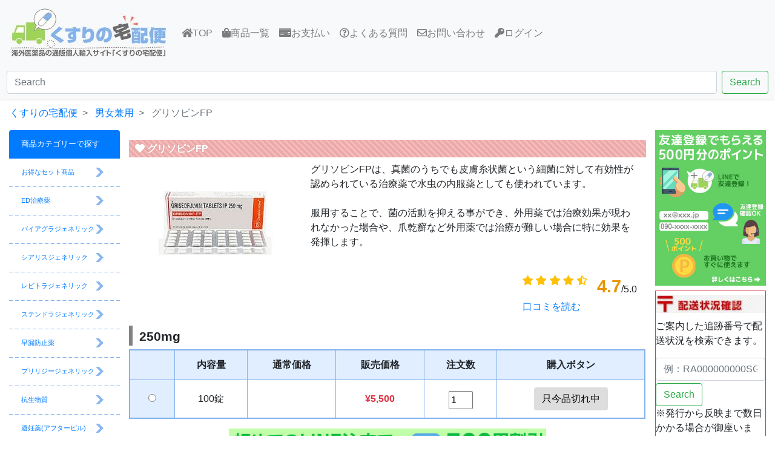

--- FILE ---
content_type: text/html; charset=UTF-8
request_url: https://kusuritakuhaibin.com/products/detail/319
body_size: 23805
content:
<!doctype html>
<html lang="ja">

<head>
    <!-- Required meta tags -->
    <meta charset="utf-8">
    <meta name="viewport" content="width=device-width, initial-scale=1, shrink-to-fit=no">
    <!-- Bootstrap CSS -->
    <link rel="stylesheet" href="https://stackpath.bootstrapcdn.com/bootstrap/4.1.0/css/bootstrap.min.css" integrity="sha384-9gVQ4dYFwwWSjIDZnLEWnxCjeSWFphJiwGPXr1jddIhOegiu1FwO5qRGvFXOdJZ4" crossorigin="anonymous">
    <!-- Style CSS -->
    <link rel="stylesheet" href="/user_data/static/css/style.css">
    <link rel="stylesheet" href="/user_data/static/css/responsive.css">
    <link rel="stylesheet" href="/user_data/responsive/static/css/products_item.css">
    <link rel="stylesheet" href="https://use.fontawesome.com/releases/v5.1.0/css/all.css" integrity="sha384-lKuwvrZot6UHsBSfcMvOkWwlCMgc0TaWr+30HWe3a4ltaBwTZhyTEggF5tJv8tbt" crossorigin="anonymous">
    <link rel="shortcut icon" href="/user_data/packages/test/img/common/favicon.ico">

    <title>グリソビンFP通販｜抗生物質｜性感染症｜効果・副作用・口コミ｜くすりの宅配便</title>
    <!--PLG:SeoExtension-->
    <meta name="description" content="グリソビンFPは、白癬の治療薬で真菌のなかでも皮膚糸状菌という細菌に対して有効!水虫の内服薬としても使用でき爪乾癬にも効果があります。グリソビンFP通販・個人輸入は【正規品・配送100%保証】くすりの宅配便で格安で購入!">
    <meta name="keywords" content="グリソビンFP通販,抗生物質,性感染症,効果,副作用,口コミ,くすりの宅配便">
    <link rel="canonical" href="https://kusuritakuhaibin.com/products/detail/319">
    <!--end PLG:SeoExtension-->
    <!-- PWA -->
    <link rel="manifest" href="/user_data/responsive/pwa/manifest.json">
    <meta name="theme-color" content="#83b2ed">
<!-- GTM -->
    <!-- Google Tag Manager -->
    <script>(function(w,d,s,l,i){w[l]=w[l]||[];w[l].push({'gtm.start':
    new Date().getTime(),event:'gtm.js'});var f=d.getElementsByTagName(s)[0],
    j=d.createElement(s),dl=l!='dataLayer'?'&l='+l:'';j.async=true;j.src=
    'https://www.googletagmanager.com/gtm.js?id='+i+dl;f.parentNode.insertBefore(j,f);
    })(window,document,'script','dataLayer','GTM-NZKQFP5');</script>
    <!-- End Google Tag Manager --></head>

<body>
    <!-- Google Tag Manager (noscript) -->
<noscript><iframe src="https://www.googletagmanager.com/ns.html?id=GTM-NZKQFP5"
height="0" width="0" style="display:none;visibility:hidden"></iframe></noscript>
<!-- End Google Tag Manager (noscript) -->

<!-- HEADER -->
    <header class="bg-light pb-2 shadow-sm">
        <nav class="navbar navbar-expand-lg navbar-light bg-light">
            <a class="navbar-brand" href="/"><img src="https://img.kusurinotakuhaibin.group/common/logo.jpg" class="img-fluid w-100" alt="海外医薬品の通販個人輸入サイト 「くすりの宅配便」"></a>
            <button class="navbar-toggler collapsed" type="button" data-toggle="collapse" data-target="#navbarSupportedContent" aria-controls="navbarSupportedContent" aria-expanded="false" aria-label="Toggle navigation">
                <span class="navbar-toggler-icon"></span>
            </button>
            <div class="navbar-collapse collapse" id="navbarSupportedContent">
                <ul class="navbar-nav mr-auto">
                    <li class="nav-item">
                        <a class="nav-link" href="/"><i class="fas fa-home"></i>TOP<span class="sr-only">(current)</span></a>
                    </li>
                    <li class="nav-item">
                        <a class="nav-link" href="/products/list/"><i class="fas fa-shopping-bag"></i>商品一覧</a>
                    </li>
                    <li class="nav-item d-block d-xl-none box-set-8">
                        <a href="#left-contents-jump" class="font-size-16">
                        <i class="fas fa-clipboard-list"></i>カテゴリ一覧
                        </a>
                    </li>
                    <li class="nav-item">
                        <a class="nav-link" href="/user_data/payment.php"><i class="fas fa-money-check"></i>お支払い</a>
                    </li>
                    <li class="nav-item">
                        <a class="nav-link" href="/user_data/qa.php"><i class="far fa-question-circle"></i>よくある質問</a>
                    </li>
                    <li class="nav-item">
                        <a class="nav-link" href="/contact/"><i class="far fa-envelope"></i>お問い合わせ</a>
                    </li>
                    <li class="nav-item">
                        <a class="nav-link" id="lnkLogin" href="#" data-toggle="modal" data-target="#exampleModal-1"><i class="fas fa-key"></i>ログイン</a>
                    </li>
                    <li class="nav-item">
                        <a class="nav-link" id="lnkLogout" href="/index.php?mode=logout"><i class="fas fa-unlock-alt"></i>ログアウト</a>
                    </li>
                </ul>
                <!-- Modal -->
                <div class="modal fade" id="exampleModal-1" tabindex="-1" role="dialog" aria-labelledby="exampleModalLabel-1" style="display: none;" aria-hidden="true">
                    <div class="modal-dialog" role="document">
                        <div class="modal-content">
                            <div class="modal-header p-2">
                                <h5 class="modal-title" id="exampleModalLabel-1">ログイン</h5>
                                <button type="button" class="close" data-dismiss="modal" aria-label="Close">
                                    <span aria-hidden="true">×</span>
                                </button>
                            </div>
                            <div class="modal-body">
                                <form name="login_form" method="post" action="/frontparts/login_check.php" class="form-block">
                                    <input type="hidden" name="transactionid" value="">
                                    <input type="hidden" name="mode" value="login">
                                    <input type="hidden" name="url" value="/products/detail/319" >
                                    <input type="hidden" name="ver" value="1.0.0" >

                                    <div class="form-group mr-2">
                                        <h2 class="font-size-11">会員ログイン</h2>
                                        <label for="exampleInputEmail-1">メールアドレスまたは電話番号</label>
                                        <input type="text" name="login_email" class="form-control" id="input_email" aria-describedby="exampleInputEmail-1" placeholder="Enter email">
                                    </div>
                                    <div class="form-group mr-2">
                                        <label for="exampleInputPassword-1">パスワード</label>
                                        <!-- <input type="password" name="login_pass" class="form-control" id="input_password" placeholder="Password"> -->

                                        <div class="input-group">
                                            <input type="password" name="login_pass" class="form-control" id="input_password" placeholder="Password">
                                            <div class="input-group-append">
                                                <button class="input-group-text eye-slash" type="button" id="privacy-icon">
                                                </button>
                                            </div>
                                        </div>

                                        <div class="text-left mt-2">
                                            <div class="form-check">
                                                <input class="form-check-input" type="checkbox" value="checked" id="keep_login" checked>
                                                <label class="form-check-label" for="keep_login">
                                                    ログイン情報を記憶する
                                                </label>
                                            </div>
                                        </div>

                                        <div class="text-center mt-3"><a rel="external" href="/forgot/">パスワードを忘れた方</a> &gt;
                                        </div>
                                        <div class="text-center mt-2">
                                            <button type="button" class="btn btn-primary mt-1" id="btnLogin">ログイン</button>
                                        </div>
                                    </div>
                                    <h2 class="font-size-11">会員ログイン</h2>
                                    <p>会員登録がまだの方は下記のボタンよりご登録ください。
                                        <br>※会員登録をするとご購入時にポイントがご利用できます。また、Myページ機能もご利用頂けます。
                                    </p>
                                    <div class="text-center">
                                        <button type="button" id="btnRegist" class="btn btn-primary mt-1">新規会員登録</button>
                                    </div>
                                    <div class="clearfix"></div>
                                </form>
                            </div>
                        </div>
                    </div>
                </div>
                <a id="lnkMyPage" href="/mypage/"><i class="fas fa-user-alt"></i>マイページ</a>
            </div>
        </nav>
        <form name="search_form" method="get" action="/products/list.php" class="form-block my-2 my-lg-0 pt-2 d-flex justify-content-center">
            <input type="hidden" name="transactionid" value="">
            <input class="form-control input-set-2 mr-2 float-left" type="search" name="name" placeholder="Search" aria-label="Search">
            <button class="btn btn-outline-success float-left mt-0" type="submit">Search</button>
        </form>
        <div class="clearfix"></div>
    </header>
    <!-- PANKUZU -->
    <nav aria-label="breadcrumb">
        <ol itemscope itemtype="http://schema.org/BreadcrumbList" class="breadcrumb breadcrumb-set-1">
           <li class="breadcrumb-item" itemprop="itemListElement" itemscope itemtype="http://schema.org/ListItem">
             <a href="/" itemprop="item"><span itemprop="name">くすりの宅配便</span></a>
           <meta itemprop="position" content="1" /></li>
           <li class="breadcrumb-item" itemprop="itemListElement" itemscope itemtype="http://schema.org/ListItem">
             <a href="/products/list/21" itemprop="item"><span itemprop="name">男女兼用</span></a>
           <meta itemprop="position" content="2" /></li>
           <li class="breadcrumb-item active" itemprop="itemListElement" itemscope itemtype="http://schema.org/ListItem">
             <span itemprop="name">グリソビンFP</span>
           <meta itemprop="position" content="3" /></li>
        </ol>
    </nav>
    <!-- CONTENTS -->
    <div class="container-fluid">
        <div class="row">
                        <!-- LEFT {{{ -->
<div class="col-xl-2 left-contents order-xl-first order-1 mt-xl-0 mt-1" id="left-contents-jump">
    <div class="row">
        <div class="col-sm">
            <ul class="list-group column-set-2">
                <li class="list-group-item bg-primary border-none">
                    <h2 class="font-size-9">商品カテゴリーで探す</h2></li>
                <li class="list-group-item"><a href="/products/list/29"><span>お得なセット商品</span></a></li>
                <li class="list-group-item"><a href="/products/list/16"><span>ED治療薬</span></a></li>
                <li class="list-group-item"><a href="/products/list/51"><span>バイアグラジェネリック</span></a></li>
                <li class="list-group-item"><a href="/products/list/50"><span>シアリスジェネリック</span></a></li>
                <li class="list-group-item"><a href="/products/list/49"><span>レビトラジェネリック</span></a></li>
                <li class="list-group-item"><a href="/products/list/54"><span>ステンドラジェネリック</span></a></li>
                <li class="list-group-item"><a href="/products/list/17"><span>早漏防止薬</span></a></li>
                <li class="list-group-item"><a href="/products/list/52"><span>プリリジージェネリック</span></a></li>
                <li class="list-group-item"><a href="/products/list/15"><span>抗生物質</span></a></li>
                <li class="list-group-item"><a href="/products/list/12"><span>避妊薬(アフターピル)</span></a></li>
                <li class="list-group-item"><a href="/products/list/53"><span>性病検査キット</span></a></li>
                <li class="list-group-item"><a href="/products/list/19"><span>育毛剤(AGA治療薬)</span></a></li>
                <li class="list-group-item"><a href="/products/list/18"><span>美容薬</span></a></li>
                <li class="list-group-item"><a href="/products/list/20"><span>ダイエット薬</span></a></li>
                <li class="list-group-item"><a href="/products/list/37"><span>目薬</span></a></li>
                <li class="list-group-item"><a href="/products/list/32"><span>痛み止めのお薬</span></a></li>
                <li class="list-group-item"><a href="/products/list/33"><span>アレルギー治療薬</span></a></li>
                <li class="list-group-item"><a href="/products/list/55"><span>禁煙薬</span></a></li>
                <li class="list-group-item"><a href="/products/list/34"><span>生活習慣病のお薬</span></a></li>
                <li class="list-group-item"><a href="/products/list/48"><span>心臓病のお薬</span></a></li>
                <li class="list-group-item"><a href="/products/list/57"><span>泌尿器のお薬</span></a></li>
                <li class="list-group-item"><a href="/products/list/39"><span>発作のお薬通販</span></a></li>
                <li class="list-group-item"><a href="/products/list/56"><span>精神安定剤</span></a></li>
                <li class="list-group-item"><a href="/products/list/30"><span>♂男性におススメ医薬品♂</span></a></li>
                <li class="list-group-item"><a href="/products/list/31"><span>♀女性におススメ医薬品♀</span></a></li>
                <li class="list-group-item"><a href="/products/list/28"><span>その他医薬品</span></a></li>
            </ul>
<!--
            <div class="nocategory mx-auto" id="bitcash">
                <div class="bitcash-box">
                    <div class="inner-bitcash pb-2">
                        <p><a href="https://bitcash.jp/docs/purchase/lawson/index"><img src="https://img.kusurinotakuhaibin.group/common/bitcash_lawson.jpg" class="img-fluid bitcash-img" alt="ローソンでの購入"></a></p>
                        <p><a href="https://bitcash.jp/docs/purchase/familymart/index"><img src="https://img.kusurinotakuhaibin.group/common/bitcash_famima.jpg" class="img-fluid bitcash-img" alt="ファミリーマートでの購入"></a></p>
                        <p><a href="https://bitcash.jp/docs/purchase/sej/index"><img src="https://img.kusurinotakuhaibin.group/common/bitcash_seven.jpg" class="img-fluid bitcash-img" alt="セブンイレブンでの購入方法"></a></p>
                    </div>
                </div>
            </div>
-->

            <div class="mt-1">
                <a href="https://kusuritakuhaibin.com/orderfax_kt_new.pdf"><img src="https://img.kusurinotakuhaibin.group/common/orderfax_btn.jpg" class="img-fluid d-block w-100" alt="くすりの宅配便 FAX注文"></a>
            </div>

<!--
            <div class="mt-1">
                <a href="/columns/"><img src="https://img.kusurinotakuhaibin.group/common/column_btn.jpg" class="img-fluid d-block w-100" alt="くすりの宅配便 コラム"></a>
            </div>
-->
        </div>
    </div>
</div>
            <!-- /LEFT }}} -->
            <!-- CENTER -->
            <div id="center" class="col-xl-8 order-0 center-contents">
                <!-- ADV PIC -->
<!--
                <a href="/user_data/sale.php"><img src="https://img.kusurinotakuhaibin.group/lp/campaign/bn_salepage_sp.jpg" alt="毎日更新！お得プライス タイムセール特設ページ" class="img-fluid w-100"></a>
-->
                <!-- PRODUCT PIC EINFO-->
                <div class="row mt-3" itemscope="" itemtype="http://schema.org/Product">
                    <h1 class="font-size-7 title-stripe-red w-100" itemprop="name"><i class="fas fa-heart"></i>グリソビンFP</h1>
                    <div class="container">
                        <div class="row">
                            <div class="col-sm-4 text-center mainimg_erea">
                                <img src="https://img.kusurinotakuhaibin.group/products/items/319.jpg" width="200" height="200" alt="グリソビンFP250mg 100錠" class="picture mx-auto img-fluid">
                            </div>
                            <div class="col-sm-8">
                                 <p>グリソビンFPは、真菌のうちでも皮膚糸状菌という細菌に対して有効性が認められている治療薬で水虫の内服薬としても使われています。
                                   <br>
                                   <br>服用することで、菌の活動を抑える事ができ、外用薬では治療効果が現われなかった場合や、爪乾癬など外用薬では治療が難しい場合に特に効果を発揮します。
                                   <br>
                                   <br>
                                 </p>

                                <div itemprop="aggregateRating" itemscope="" itemtype="http://schema.org/AggregateRating" style="vertical-align:bottom">
                                    <meta itemprop="worstRating" content="0">
                                    <meta itemprop="bestRating" content="5.0">
                                    <div class="float-right">
                                        <div class="float-left box-set-16">
                                            <i class="fas fa-star text-warning"></i>
                                            <i class="fas fa-star text-warning"></i>
                                            <i class="fas fa-star text-warning"></i>
                                            <i class="fas fa-star text-warning"></i>
                                            <i class="fas fa-star-half-alt text-warning"></i>
                                        </div>
                                        <div class="float-left pl-2">
                                            <span itemprop="ratingValue" class="ratingValue">4.7</span>/5.0
                                        </div>
                                        <div class="clearfix"></div>
                                        <div class="float-left">
<!--                                        <a href="#main02">口コミ（<span itemprop="ratingCount">16</span>件）を読む</a>-->
                                            <a href="#main02">口コミを読む</a>
                                        </div>
                                    </div>
                                    <div class="clearfix"></div>
                                </div>
                            </div>
                        </div>
                    </div>
                </div>
                <!-- /PRODUCT PIC EINFO-->

                <!-- TABLE CART -->
                <div class="row" id="group">
                    <div class="group_title">250mg</div>
                    <table class="table table-bordered select_pr products-item">
                        <thead>
                            <tr>
                                <th scope="col"></th>
                                <th scope="col">内容量</th>
                                <th scope="col">通常価格</th>
                                <th scope="col">販売価格</th>
                                <th scope="col">注文数</th>
                                <th scope="col">購入ボタン</th>
                            </tr>
                        </thead>
                        <tbody>
                            <tr>
                                <th scope="row" class="pr_pic">
                                    <div class="form-check">
                                        <input class="form-check-input position-static radio" type="radio" name="blankRadio" id="blankRadio1" value="option1" aria-label="...">
                                    </div>
                                </th>
                                <td class="text-center pr_set">100錠</td>
                                <td class="text-center font-size-15">
                                    <s class="pr_price01"></s>
                                </td>
                                <td class="text-center text-danger font-size-14 pr_price02">&yen;4,980</td>
                                <td>
                                    <div class="mt-1">
                                        <input type="number" class="input-set-3 pr-amount" value="1" min="1">
                                    </div>
                                </td>
                                <td class="text-center pr-cart-btn">
                                    <div class="data" data-product_class_id="450">
                                        <button class="btn btn-warning button-set-1 cartbtn" type="submit">カートに追加</button>
                                        <button class="btn button-set-1 box-set-10 unstock d-none" type="submit">只今品切れ中</button>
                                    </div>
                                </td>
                            </tr>
                        </tbody>
                    </table>
                </div>
                <!-- /TABLE CART -->

                <!-- PRODUCT INFO -->
                <!--商品詳細情報はincファイルの内容を参照する-->
                <hr class="border-dashed text-secondary">
                                <div class="product_info">
                    <div class="product_item_list_comment">
                     <p class="font-size-7 mb-0"><i class="fas fa-file-alt"></i>
                            <span class="text-pink">商</span>品詳細・<span class="text-pink">関</span>連情報</p>
                        <p>◆グリソビンFPの詳細
                            <br>商品名:グリソビンFP
                            <br>ブランド:グラクソ・スミスクライン(GSK pharma)
                            <br>有効成分:Griseofulvin(グリセオフルビン)250mg
                            <br>内容量:100Tab(Grisovin FP 100Tab (GSK Pharma) 250mg 100tablets in 1 box)
                            <br>形状:Tablet
                        </p>
                    </div>
                    <hr class="border-dashed text-secondary">
                    <div class="product_item_main_comment">
                        <p class="font-size-7 mb-0"><i class="far fa-lightbulb"></i><span class="text-pink">P</span>OINT</p>
                        <p>◆使用する際の目安
                            <br>・たむし(体部白癬)、しらくも(頭部白癬)、いんきんたむし(陰股部白癬)
                            <br>通常、成人は1日357mgを1回または分割経口服用してください。
                            <br>・水虫(足白癬)、爪水虫(爪白癬)
                            <br>通常、成人は1日750mgを1回または分割経口服用してください。
                            <br>上記の使用量はあくまでも目安となります。
                            <br>注意書きに沿って用法、容量を守ってご使用下さい。
                        </p>
                    </div>
                    <hr class="border-dashed text-secondary">
                    <div class="product_item_about">
                        <p class="font-size-7 mb-0"><i class="fas fa-shopping-cart"></i><span class="text-pink">ご</span>購入に関して</p>
                        <p>関連カテゴリ：<a href="/products/list/15">抗生物質・性感染症</a>  <a href="/products/list/21">男女兼用</a>
                            <br>当店で扱う全ての商品はメーカー純正品です。安心してお買い物をお楽しみください。
                            <br>※非常に稀なケースですが、メーカー側の都合で商品のパッケージが変更される場合もございます。
                            <br>※シート商品に関しては、エアパッキンに包んで送付(箱ではありません)致します。
                        </p>
                    </div>
                </div>
                <!-- /PRODUCT INFO -->

                <!-- TOGETHER -->
                <!--一緒に購入される商品画像のパスはincファイルを参照する-->
<!--
                <hr class="border-dashed text-secondary">
                <div class="row"><h2 class="font-size-7 title-stripe-red w-100"><i class="fas fa-share-square"></i>よく一緒に購入される商品</h2></div>
                  ?php include_once( HTML_REALDIR . '/user_data/responsive/detail/item_coment/item_with_345.inc' );?>
-->
                <!-- /TOGETHER -->

                <div class="text-center mt-3" id="detail_campaign"></div>
                <div class="text-center mt-3">
                    <a href="/user_data/review_lp.php">
                        <img src="https://img.kusurinotakuhaibin.group/lp/campaign/review_cp_mini.jpg" class="img-fluid" alt="期間限定レビュー投稿キャンペーン">
                    </a>
                </div>

                <!-- REVIEW -->
               <div class="mt-3" id="main02">
                    <div class="row"><h2 class="font-size-7 title-stripe-blue w-100"><i class="far fa-comments"></i>この商品のクチコミ</h2></div>
                                           <!-- ↓ レビュー１個分 -->
                       <div class="mt-3 overflow-hidden">
                          <div class="float-left">あわなみ　/　2021-03-27</div>
                          <div class="float-right box-set-16">
                            <i class="fas fa-star text-success"></i>
                            <i class="fas fa-star text-success"></i>
                            <i class="fas fa-star text-success"></i>
                            <i class="fas fa-star text-success"></i>
                            <i class="fas fa-star text-success"></i>
                          </div>
                        <br>
                        <i class="fas fa-pencil-alt"></i>リピート買い
<div class="border overflow-hidden box-set-6">
						    <div class="text-center text-sm-left review-img-up float-none float-sm-left">
						        <img src="/upload/save_image/03272327_605f40d296597.jpg" width="200" height="200"/>
						    </div>
						        <div class="text-center text-sm-left pl-0 pl-sm-2 overflow-hidden">
これまで数回注文をしていて今回もリピート買いです。商品は全く問題なし。注文から2週間ほどで手元に届きました。効果は抜群なのですが治りかかっているところで服用をやめたりしてしまうので今回はしっかり服用を続けたいと思っています。届いてすぐに1回分ずつに分けて保管しています。</div>
						        </div>
                        <div class="float-right mt-1">
                            このレビューは参考になりましたか？
                            <button type="button" class="btn btn-secondary btn-sm">役に立った</button>
                            <button type="button" class="btn btn-secondary btn-sm">役に立たなかった</button>
                        </div>
                       </div>

                       <!-- ↓ レビュー１個分 -->
                       <div class="mt-3 overflow-hidden">
                          <div class="float-left">あわなみ　/　2019/12/18</div>
                          <div class="float-right box-set-16">
                            <i class="fas fa-star text-success"></i>
                            <i class="fas fa-star text-success"></i>
                            <i class="fas fa-star text-success"></i>
                            <i class="fas fa-star text-success"></i>
                          </div>
                        <br>
                        <i class="fas fa-pencil-alt"></i>前回同様
<div class="border overflow-hidden box-set-6">
						    <div class="text-center text-sm-left review-img-up float-none float-sm-left">
						        <img src="/upload/save_image/12181623_5df9d3f5d5718.jpg" width="200" height="200"/>
						    </div>
						        <div class="text-center text-sm-left pl-0 pl-sm-2 overflow-hidden">
前回発注したものを使い切ったので再度注文。口座への入金確認後1週間程度で到着。このあたりは前回同様。銭湯やサウナが好きでよく行くので、足裏や指の間へ影響が出た際にお世話になってます。きちんと飲み続ければ効果は覿面。サボらずに続けることができるかどうか...でしょう。</div>
						        </div>
                        <div class="float-right mt-1">
                            このレビューは参考になりましたか？
                            <button type="button" class="btn btn-secondary btn-sm">役に立った</button>
                            <button type="button" class="btn btn-secondary btn-sm">役に立たなかった</button>
                        </div>
                       </div>

                       <!-- ↓ レビュー１個分 -->
                       <div class="mt-3 overflow-hidden">
                          <div class="float-left">あわなみ　/　2018/10/31</div>
                          <div class="float-right box-set-16">
                            <i class="fas fa-star text-success"></i>
                            <i class="fas fa-star text-success"></i>
                            <i class="fas fa-star text-success"></i>
                            <i class="fas fa-star text-success"></i>
                            <i class="fas fa-star text-success"></i>
                          </div>
                        <br>
                        <i class="fas fa-pencil-alt"></i>リピート購入。
                        <div class="border box-set-6">水虫対策のために購入。今回は注文から1週間程度で届いた。リピート購入を希望するが、しばらく品切れ状態が続いていたので久しぶりの購入となった。今回は海外での不衛生なホテル(シャワールーム)で再発したと思われるので、今回もしっかり治したいと思う。</div>
                        <div class="float-right mt-1">
                            このレビューは参考になりましたか？
                            <button type="button" class="btn btn-secondary btn-sm">役に立った</button>
                            <button type="button" class="btn btn-secondary btn-sm">役に立たなかった</button>
                        </div>
                       </div>

                       <!-- ↓ レビュー１個分 -->
                       <div class="mt-3 overflow-hidden">
                          <div class="float-left">あわなみ　/　2017/11/06</div>
                          <div class="float-right box-set-16">
                            <i class="fas fa-star text-success"></i>
                            <i class="fas fa-star text-success"></i>
                            <i class="fas fa-star text-success"></i>
                            <i class="fas fa-star text-success"></i>
                          </div>
                        <br>
                        <i class="fas fa-pencil-alt"></i>爪白癬の治療に
                        <div class="border box-set-6">プールなのか温泉なのか、何れかでもらってしまったようで...爪白癬の症状が。調べてみると飲み薬があるとのことで、このサイトで見つけて注文。1週間ほどで届きました。早速これから飲み始めたいと思ってます。</div>
                        <div class="float-right mt-1">
                            このレビューは参考になりましたか？
                            <button type="button" class="btn btn-secondary btn-sm">役に立った</button>
                            <button type="button" class="btn btn-secondary btn-sm">役に立たなかった</button>
                        </div>
                       </div>

                       <!-- ↓ レビュー１個分 -->
                       <div class="mt-3 overflow-hidden">
                          <div class="float-left">太郎と花子　/　2017/02/03</div>
                          <div class="float-right box-set-16">
                            <i class="fas fa-star text-success"></i>
                            <i class="fas fa-star text-success"></i>
                            <i class="fas fa-star text-success"></i>
                            <i class="fas fa-star text-success"></i>
                            <i class="fas fa-star text-success"></i>
                          </div>
                        <br>
                        <i class="fas fa-pencil-alt"></i>裸足を見せられるようになりました
                        <div class="border box-set-6">水虫を治すのに内服薬があるとは思っていなかったですし、存在を知ってからも直接塗る方が絶対に効くと思っていました。わたしは主人がどこかで貰った水虫がうつって、夫婦そろって年中足を掻いてました。このグリソビンは主人がよく効くと言うことをどこかで知り、それで夫婦そろって飲み始めたのでした。塗るタイプだと塗った直後に痒みがいったん治まりますけど、グリソビンは飲んだからと言ってすぐ痒みが治まるわけではなく、私は全く信じていなかったです。でも1週間もすると痒みも無くなり、ガサガサで汚かった皮膚が無くなりキレイな肌に変貌しました。その頃にはすっかりグリソビンを信用した私は、完全に殺菌するため飲み続けて完治させることができました。主人も私も裸足を見せられるようになったんです。</div>
                        <div class="float-right mt-1">
                            このレビューは参考になりましたか？
                            <button type="button" class="btn btn-secondary btn-sm">役に立った</button>
                            <button type="button" class="btn btn-secondary btn-sm">役に立たなかった</button>
                        </div>
                       </div>

                           <!-- ↓ もっと読むボタン1個目 -->
                       <div onclick="obj=document.getElementById('open').style; obj.display=(obj.display=='none')?'block':'none';" class="text-center mt-3">
                           <a style="cursor:pointer;" class="btn btn-primary text-white">もっと読む</a>
                       </div>
                       <div id="open" style="display:none;clear:both;">

                       <!-- ↓ レビュー１個分 -->
                       <div class="mt-3 overflow-hidden">
                          <div class="float-left">ダンボなヨシムラ　/　2017/01/08</div>
                          <div class="float-right box-set-16">
                            <i class="fas fa-star text-success"></i>
                            <i class="fas fa-star text-success"></i>
                            <i class="fas fa-star text-success"></i>
                            <i class="fas fa-star text-success"></i>
                            <i class="fas fa-star text-success"></i>
                          </div>
                        <br>
                        <i class="fas fa-pencil-alt"></i>水虫を完治させるならこの薬
                        <div class="border box-set-6">温泉宿のバスマットで水虫を貰ったのだと思いますが、それから10年以上になります。ドラッグストアで買えるお薬はかなり試してみたのですが、結局は完治することはなかったですね。やや皮膚がキレイになってきたかなと思うと、またジュクジュクな状態に戻るのを繰り返してきました。同僚との話をの中で、飲み薬の方がキチンと治ると言うことを聞きつけ、即ネットで注文したのでした。私の場合は5日目辺りからカユミが治まり、ジュクジュクしていた皮膚が乾燥してきて、10日目辺りにはカサついていた感じになった皮膚がめくれだしました。そこからピンク色のきれいな皮膚に戻り水虫の症状はなくなりました。念のため1か月ほど飲み続けた結果、それ以降一切水虫になっていないですよ。</div>
                        <div class="float-right mt-1">
                            このレビューは参考になりましたか？
                            <button type="button" class="btn btn-secondary btn-sm">役に立った</button>
                            <button type="button" class="btn btn-secondary btn-sm">役に立たなかった</button>
                        </div>
                       </div>

                      <!-- ↓ レビュー１個分 -->
                       <div class="mt-3 overflow-hidden">
                          <div class="float-left">たなかなた　/　2016/08/14</div>
                          <div class="float-right box-set-16">
                            <i class="fas fa-star text-success"></i>
                            <i class="fas fa-star text-success"></i>
                            <i class="fas fa-star text-success"></i>
                            <i class="fas fa-star text-success"></i>
                            <i class="fas fa-star text-success"></i>
                          </div>
                        <br>
                        <i class="fas fa-pencil-alt"></i>いんきんたむしも治りますね
                        <div class="border box-set-6">プールなのかお風呂でなのかは分かりませんが、いんきんたむしを移されてしまい困っていました。最初は変な所に湿疹が出来たなくらいに思っていたのですが、だんだんと痒みが強くなっていき、まず我慢できないほどの強烈な痒みに襲われ出しました。ネットで調べてみるといんきんたむしと言う病気だと判明。しかも水虫の菌と同じだと言うじゃないですか。そんなものが下半身回りにできるだなんて、私にしたら結構ショッキングな出来事だったのです。それでこのグリソビンを使い始めたのですが、痒みは数日でウソのように治まりますね。1週間ほどで見た目も普通になったので良かったです。でも完全な治癒まで1か月間は飲み続ける方が良いとのことなので、今はその最中です。</div>
                        <div class="float-right mt-1">
                            このレビューは参考になりましたか？
                            <button type="button" class="btn btn-secondary btn-sm">役に立った</button>
                            <button type="button" class="btn btn-secondary btn-sm">役に立たなかった</button>
                        </div>
                       </div>

                       <!-- ↓ レビュー１個分 -->
                       <div class="mt-3 overflow-hidden">
                          <div class="float-left">チョロむら　/　2016/03/14</div>
                          <div class="float-right box-set-16">
                            <i class="fas fa-star text-success"></i>
                            <i class="fas fa-star text-success"></i>
                            <i class="fas fa-star text-success"></i>
                            <i class="fas fa-star text-success"></i>
                          </div>
                        <br>
                        <i class="fas fa-pencil-alt"></i>爪にも効果がります
                        <div class="border box-set-6">元々水虫でして、薬局で売っている治療薬を使って良くなったりひどくなったりを繰り返していたのですが、最近爪の色が黄色っぽく変色してきて、たぶん爪水虫になったようなのです。爪にも薬を塗ってはいたのですが、全く良くなる兆しすら見えず困っていたところ、昔からよくある定番の薬だと言うグリソビンに辿り着きました。爪だけでなく指の間の水虫にも本当によく効きますね。痒みは数日で無くなりましたし、ポロポロっと白い皮膚が落ちてからは普通の肌色の皮膚になってきました。そして肝心の爪ですが、黄色く変色していた部分は白くなってきて、独特の匂いがなくなりました。しばらく飲み続けて完全に白癬菌を殺す方が良いとのことですから、当分服用することになりますね。</div>
                        <div class="float-right mt-1">
                            このレビューは参考になりましたか？
                            <button type="button" class="btn btn-secondary btn-sm">役に立った</button>
                            <button type="button" class="btn btn-secondary btn-sm">役に立たなかった</button>
                        </div>
                       </div>

                         <!-- ↓ レビュー１個分 -->
                         <div class="mt-3 overflow-hidden">
                            <div class="float-left">みえこ　/　2015/11/20</div>
                            <div class="float-right box-set-16">
                              <i class="fas fa-star text-success"></i>
                              <i class="fas fa-star text-success"></i>
                              <i class="fas fa-star text-success"></i>
                              <i class="fas fa-star text-success"></i>
                            </div>
                          <br>
                          <i class="fas fa-pencil-alt"></i>直接塗布するより効果が高いですね
                          <div class="border box-set-6">夫にうつされた水虫に長年悩まされ続けていました。市販されている患部に直接塗ったりスプレーしたりするものは、一時的には良くなるのですけど、しばらくするとまたぶり返してくることが多く、半ば諦めかけていました。グリソビンは飲んで体の内側から水虫を治療していくお薬だと言うことで、夫と一緒に服用を始めました。服用を初めて割と早い時期に痒みやジュクジュクした感じが無くなっていき、3週間経った今ではかなりきれいなピンク色の皮膚が復活しています。完全に菌を無くすために後しばらく飲み続けることにしています。これでぶり返さなければ完璧なんですけどね。</div>
                          <div class="float-right mt-1">
                              このレビューは参考になりましたか？
                              <button type="button" class="btn btn-secondary btn-sm">役に立った</button>
                              <button type="button" class="btn btn-secondary btn-sm">役に立たなかった</button>
                          </div>
                         </div>

                         <!-- ↓ レビュー１個分 -->
                         <div class="mt-3 overflow-hidden">
                            <div class="float-left">赤塚Rさん　/　2015/10/02</div>
                            <div class="float-right box-set-16">
                              <i class="fas fa-star text-success"></i>
                              <i class="fas fa-star text-success"></i>
                              <i class="fas fa-star text-success"></i>
                              <i class="fas fa-star text-success"></i>
                              <i class="fas fa-star text-success"></i>
                            </div>
                          <br>
                          <i class="fas fa-pencil-alt"></i>治りました
                          <div class="border box-set-6">本当に困ってました。父が水虫でうつされたと思うんです。あとで聞いたのですが、私のサンダルで掃除をしてたみたいです。マジ迷惑。お金は父に払ってもらいました。</div>
                          <div class="float-right mt-1">
                              このレビューは参考になりましたか？
                              <button type="button" class="btn btn-secondary btn-sm">役に立った</button>
                              <button type="button" class="btn btn-secondary btn-sm">役に立たなかった</button>
                          </div>
                         </div>

                           <!-- ↓ もっと読むボタン2個目 -->
                         <div onclick="obj=document.getElementById('open2').style; obj.display=(obj.display=='none')?'block':'none';" class="text-center mt-3">
                             <a style="cursor:pointer;" class="btn btn-primary text-white">もっと読む</a>
                         </div>
                         <div id="open2" style="display:none;clear:both;">

                         <!-- ↓ レビュー１個分 -->
                         <div class="mt-3 overflow-hidden">
                            <div class="float-left">勝俣　雅仁　/　2015/09/19</div>
                            <div class="float-right box-set-16">
                              <i class="fas fa-star text-success"></i>
                              <i class="fas fa-star text-success"></i>
                              <i class="fas fa-star text-success"></i>
                              <i class="fas fa-star text-success"></i>
                              <i class="fas fa-star text-success"></i>
                            </div>
                          <br>
                          <i class="fas fa-pencil-alt"></i>こんなにすごい効き目なんですね!
                          <div class="border box-set-6">ずっとずっとず〜〜っと水虫に悩んでいました。飲み始めて二週間でだんだん足の裏がきれいになっていくのがわかりました。自分の足じゃないみたい!!びっくりしました!!10年位治らなかったのにいまは普通の状態に戻りました。もっとはやく購入したかったです。本当にありがとうございました。</div>
                          <div class="float-right mt-1">
                              このレビューは参考になりましたか？
                              <button type="button" class="btn btn-secondary btn-sm">役に立った</button>
                              <button type="button" class="btn btn-secondary btn-sm">役に立たなかった</button>
                          </div>
                         </div>

                         <!-- ↓ レビュー１個分 -->
                         <div class="mt-3 overflow-hidden">
                            <div class="float-left">バス鷹　/　2015/09/10</div>
                            <div class="float-right box-set-16">
                              <i class="fas fa-star text-success"></i>
                              <i class="fas fa-star text-success"></i>
                              <i class="fas fa-star text-success"></i>
                              <i class="fas fa-star text-success"></i>
                              <i class="fas fa-star text-success"></i>
                            </div>
                          <br>
                          <i class="fas fa-pencil-alt"></i>悩んでいる方にお勧めする
                          <div class="border box-set-6">最初の1週間で目に見える効果があらわれました。徐々に皮が剥がれてきれいに剥け落ちました。それと同時に痒みも薄れてきて今はほとんどありません。</div>
                          <div class="float-right mt-1">
                              このレビューは参考になりましたか？
                              <button type="button" class="btn btn-secondary btn-sm">役に立った</button>
                              <button type="button" class="btn btn-secondary btn-sm">役に立たなかった</button>
                          </div>
                         </div>

                         <!-- ↓ レビュー１個分 -->
                         <div class="mt-3 overflow-hidden">
                            <div class="float-left">城嶋 正明　/　2015/09/10</div>
                            <div class="float-right box-set-16">
                              <i class="fas fa-star text-success"></i>
                              <i class="fas fa-star text-success"></i>
                              <i class="fas fa-star text-success"></i>
                              <i class="fas fa-star text-success"></i>
                              <i class="fas fa-star text-success"></i>
                            </div>
                          <br>
                          <i class="fas fa-pencil-alt"></i>急に水虫になってしまい
                          <div class="border box-set-6">家族に移したりする前にと購入しました。飲み始めてすぐに痒みは治まりましたよ。</div>
                          <div class="float-right mt-1">
                              このレビューは参考になりましたか？
                              <button type="button" class="btn btn-secondary btn-sm">役に立った</button>
                              <button type="button" class="btn btn-secondary btn-sm">役に立たなかった</button>
                          </div>
                         </div>

                           <!-- ↓ レビュー１個分 -->
                           <div class="mt-3 overflow-hidden">
                              <div class="float-left">米田 信二　/　2015/08/30</div>
                              <div class="float-right box-set-16">
                                <i class="fas fa-star text-success"></i>
                                <i class="fas fa-star text-success"></i>
                                <i class="fas fa-star text-success"></i>
                                <i class="fas fa-star text-success"></i>
                              </div>
                            <br>
                            <i class="fas fa-pencil-alt"></i>塗り薬と一緒に買います。
                            <div class="border box-set-6">塗って治すより、飲んだ方が早い気がしました。</div>
                            <div class="float-right mt-1">
                                このレビューは参考になりましたか？
                                <button type="button" class="btn btn-secondary btn-sm">役に立った</button>
                                <button type="button" class="btn btn-secondary btn-sm">役に立たなかった</button>
                            </div>
                           </div>

                           <!-- ↓ レビュー１個分 -->
                           <div class="mt-3 overflow-hidden">
                              <div class="float-left">THEアリアケ　/　2015/08/21</div>
                              <div class="float-right box-set-16">
                                <i class="fas fa-star text-success"></i>
                                <i class="fas fa-star text-success"></i>
                                <i class="fas fa-star text-success"></i>
                                <i class="fas fa-star text-success"></i>
                                <i class="fas fa-star text-success"></i>
                              </div>
                            <br>
                            <i class="fas fa-pencil-alt"></i>これは治ると思います
                            <div class="border box-set-6">なかなか治らない水虫に悩んでいましたが、レビューを見て購入しました。5日目からは急にかゆみが消えました。最初の3日間はかゆみに全く変化がありませんが、むけそうな皮膚がポロリと取れてきましたし、それ以来全くかゆみがありません。まだ、見た目にあまり変化はありませんが、一番の敵であったかゆみがなくなって、すごく気持ちも快適です。足の臭いも臭くなくなった気がします。継続は必要だと思いますので、また購入したいと思います。</div>
                            <div class="float-right mt-1">
                                このレビューは参考になりましたか？
                                <button type="button" class="btn btn-secondary btn-sm">役に立った</button>
                                <button type="button" class="btn btn-secondary btn-sm">役に立たなかった</button>
                            </div>
                           </div>

                           <!-- ↓ もっと読むボタン2個目 -->
                           <div onclick="obj=document.getElementById('open3').style; obj.display=(obj.display=='none')?'block':'none';" class="text-center mt-3">
                               <a style="cursor:pointer;" class="btn btn-primary text-white">もっと読む</a>
                           </div>
                           <div id="open3" style="display:none;clear:both;">

                           <!-- ↓ レビュー１個分 -->
                           <div class="mt-3 overflow-hidden">
                              <div class="float-left">二宮あきら　/　2015/08/01</div>
                              <div class="float-right box-set-16">
                                <i class="fas fa-star text-success"></i>
                                <i class="fas fa-star text-success"></i>
                                <i class="fas fa-star text-success"></i>
                                <i class="fas fa-star text-success"></i>
                              </div>
                            <br>
                            <i class="fas fa-pencil-alt"></i>股間の痒みにも良い〜
                            <div class="border box-set-6">現場仕事で股間がムレて痒みがありましたが、効いているようです。仲間にも、勧めときます!</div>
                            <div class="float-right mt-1">
                                このレビューは参考になりましたか？
                                <button type="button" class="btn btn-secondary btn-sm">役に立った</button>
                                <button type="button" class="btn btn-secondary btn-sm">役に立たなかった</button>
                            </div>
                           </div>

                           <!-- ↓ レビュー１個分 -->
                           <div class="mt-3 overflow-hidden">
                              <div class="float-left">ことちゃん　/　2015/07/14</div>
                              <div class="float-right box-set-16">
                                <i class="fas fa-star text-success"></i>
                                <i class="fas fa-star text-success"></i>
                                <i class="fas fa-star text-success"></i>
                                <i class="fas fa-star text-success"></i>
                                <i class="fas fa-star text-success"></i>
                              </div>
                            <br>
                            <i class="fas fa-pencil-alt"></i>スポーツジムで感染?
                            <div class="border box-set-6">どうやら、スポーツジムで水虫に感染してしまったようです。恥ずかしいのと、痒いのと、悔しい気持ちです。</div>
                            <div class="float-right mt-1">
                                このレビューは参考になりましたか？
                                <button type="button" class="btn btn-secondary btn-sm">役に立った</button>
                                <button type="button" class="btn btn-secondary btn-sm">役に立たなかった</button>
                            </div>
                           </div>

                           <!-- ↓ レビュー１個分 -->
                           <div class="mt-3 overflow-hidden">
                              <div class="float-left">中野　/　2015/06/27</div>
                              <div class="float-right box-set-16">
                                <i class="fas fa-star text-success"></i>
                                <i class="fas fa-star text-success"></i>
                                <i class="fas fa-star text-success"></i>
                                <i class="fas fa-star text-success"></i>
                                <i class="fas fa-star text-success"></i>
                              </div>
                            <br>
                            <i class="fas fa-pencil-alt"></i>不思議
                            <div class="border box-set-6">ほんとふしぎ!なおった!塗っても塗っても治らなかった水虫ちゃんが、飲み薬のんだらすっきりした^^今まで使ってた水虫の薬ってなんの薬だったんだろうって思ったもんねー</div>
                            <div class="float-right mt-1">
                                このレビューは参考になりましたか？
                                <button type="button" class="btn btn-secondary btn-sm">役に立った</button>
                                <button type="button" class="btn btn-secondary btn-sm">役に立たなかった</button>
                            </div>
                           </div>

                             <!-- ↓ レビュー１個分 -->
                             <div class="mt-3 overflow-hidden">
                                <div class="float-left">藤田義男　/　2015/06/13</div>
                                <div class="float-right box-set-16">
                                  <i class="fas fa-star text-success"></i>
                                  <i class="fas fa-star text-success"></i>
                                  <i class="fas fa-star text-success"></i>
                                  <i class="fas fa-star text-success"></i>
                                  <i class="fas fa-star text-success"></i>
                                </div>
                              <br>
                              <i class="fas fa-pencil-alt"></i>症状緩和に驚愕
                              <div class="border box-set-6">いろんな水虫薬を試したが、これに勝るものはない!すばらしい!!</div>
                              <div class="float-right mt-1">
                                  このレビューは参考になりましたか？
                                  <button type="button" class="btn btn-secondary btn-sm">役に立った</button>
                                  <button type="button" class="btn btn-secondary btn-sm">役に立たなかった</button>
                              </div>
                             </div>
</div>
</div>
</div>
               </div>
            <!-- /REVIEW -->

                <!-- POST -->
                <div class="mt-3">
                    <i class="fas fa-pencil-alt"></i>この商品に対するご感想をぜひお寄せください。
                </div>
                <div class="text-center mt-3">
                    <!--ログインしていたら書き込み画面 ログインしていなければログイン画面-->
                    <a href="/products/review.php?product_id=319" class="btn btn-light border" >新規コメントを書き込む</a>
                </div>
                <!-- /POST -->

                <!-- description wrap -->
                <div class="description-wrap mt-3">
                    <div class="">目次</div>
                    <div class="accordion" id="accordionExample">
                        <!-- card01 -->
                        <div class="card">
                         <div class="card-header p-0 pl-2 border-bottom-0" id="heading01">
                          <div class="mb-0">
                           <h3 class="font-size-5">
                           <button class="btn btn-link p-0 font-size-5" type="button" data-toggle="collapse" data-target="#collapse01" aria-expanded="true" aria-controls="collapse01">
                           グリソビンFPの豆知識
                           </button>
                           </h3>
                          </div>
                         </div>
                         <div id="collapse01" class="collapse" aria-labelledby="heading01" data-parent="#accordionExample">
                          <div class="card-body">
グリソビンFPは、「水虫・いんきんたむし(股部白癬)」のお薬です。<br/>
日本で市販薬を購入すると、効果のある抗菌薬は塗り薬のみですが、グリソビンFPは飲み薬です。<br/>
体の中から原因菌をしっかり駆除することが出来るので、なかなか治らない方におススメです。<br/>

                          </div>
                         </div>
                        </div>
                        <!-- /card01 -->
                        <!-- card02 -->
                        <div class="card">
                         <div class="card-header p-0 pl-2 border-bottom-0" id="heading02">
                          <div class="mb-0">
                           <h3 class="font-size-5">
                           <button class="btn btn-link p-0 font-size-5" type="button" data-toggle="collapse" data-target="#collapse02" aria-expanded="true" aria-controls="collapse02">
                           グリソビンFPの商品詳細
                           </button>
                           </h3>
                          </div>
                         </div>
                         <div id="collapse02" class="collapse" aria-labelledby="heading02" data-parent="#accordionExample">
                          <div class="card-body">
グリソビンFPは、「グリセオフルビン(Griseofulvin)」という成分が薬効成分です。<br/>
水虫やいんきんたむしの原因は、白癬菌というカビの仲間です。<br/>
白癬菌は、一般的な<a href="/products/list/15">抗生物質</a>の内服では駆除することが出来ず、抗真菌薬が必要です。<br/>
<a href="/products/detail/319">グリソビンFP</a>はその抗真菌薬です。<br/>
水虫の一種である爪白癬というものがあります。<br/>
指の関節に多くできる水虫と異なり、爪に白癬菌が感染する病気です。<br/>
これは日本でも治すのが難しく、治療のためには基本的に皮膚科にかかって飲み薬と塗り薬で対処する必要があります。<br/>
グリソビンFPは、皮膚科で使用する飲み薬と同じ成分のものでしたが、新薬の開発もあり2008年に製造中止されています。<br/>
現在日本で入手するのは大変難しい薬です。<br/>
抗菌薬や抗真菌薬は、症状が治ったと感じても、一定期間飲み切ることが重要です。<br/>
見た目は症状が治癒していても、まだ患部や体内に白癬菌が残っている可能性があるためです。<br/>
途中で飲むのをやめてしまうと、その残った白癬菌が再び増殖して、見かけ上も再発してしまうリスクがあるからです。<br/>

                          </div>
                         </div>
                        </div>
                        <!-- /card02 -->
                        <!-- card03 -->
                        <div class="card">
                         <div class="card-header p-0 pl-2 border-bottom-0" id="heading03">
                          <div class="mb-0">
                           <h3 class="font-size-5">
                           <button class="btn btn-link p-0 font-size-5" type="button" data-toggle="collapse" data-target="#collapse03" aria-expanded="true" aria-controls="collapse03">
                           グリソビンFPの使用方法
                           </button>
                           </h3>
                          </div>
                         </div>
                         <div id="collapse03" class="collapse" aria-labelledby="heading03" data-parent="#accordionExample">
                          <div class="card-body">
いんきんたむしの場合は1日2錠を、水虫・爪白癬の場合は1日3錠を服用してください。<br/>
症状によって飲み方が異なるので注意してください。<br/>
1〜2年継続することが多いようですので、毎日しっかり服用しましょう。<br/>
飲み方は、1日数回に分けても良いですし、1日1回にまとめて服用しても問題ないです。<br/>

                          </div>
                         </div>
                        </div>
                        <!-- /card03 -->
                        <!-- card04 -->
                        <div class="card">
                         <div class="card-header p-0 pl-2 border-bottom-0" id="heading04">
                          <div class="mb-0">
                           <h3 class="font-size-5">
                           <button class="btn btn-link p-0 font-size-5" type="button" data-toggle="collapse" data-target="#collapse04" aria-expanded="true" aria-controls="collapse04">
                           グリソビンFPの副作用
                           </button>
                           </h3>
                          </div>
                         </div>
                         <div id="collapse04" class="collapse" aria-labelledby="heading04" data-parent="#accordionExample">
                          <div class="card-body">
重大な副作用はそこまで多くないのですが、めまいや吐き気などの不快感が現れる方もいます。<br/>
<a href="/products/list/33">アレルギー</a>症状やじんましんなどが現れたらすぐに医師に相談するようにしてください。<br/>
※また、グリソビンFPは男女どちらにも、生殖機能に障害をもたらした報告があります。<br/>
女性は服用終了後少なくとも1か月、男性は少なくとも半年間の避妊が必要ですので、子供を考えている方は注意が必要です。<br/>

                          </div>
                         </div>
                        </div>
                        <!-- /card04 -->
                        <!-- card05 -->
                        <div class="card">
                         <div class="card-header p-0 pl-2 border-bottom-0" id="heading05">
                          <div class="mb-0">
                           <h3 class="font-size-5">
                           <button class="btn btn-link p-0 font-size-5" type="button" data-toggle="collapse" data-target="#collapse05" aria-expanded="true" aria-controls="collapse05">
                           グリソビンFPの注意点
                           </button>
                           </h3>
                          </div>
                         </div>
                         <div id="collapse05" class="collapse" aria-labelledby="heading05" data-parent="#accordionExample">
                          <div class="card-body">
完治させるため、必ず毎日服用することが重要です。<br/>
毎日忘れない時間に服用時点を決めましょう。<br/>
グリソビンFPは脂分に大変溶けやすい医薬品です。<br/>
そのため、脂肪の多い食事と共に摂取すると、空腹時よりも多く吸収され、効きすぎてしまうことがあります。<br/>
グリソビンFPを服用する際は、なるべく食事の時間を避けて服用しましょう。<br/>

                          </div>
                         </div>
                        </div>
                        <!-- /card05 -->


                   </div>
                </div>
                    <!-- /accordion -->
                <!-- /descrtiption-wrap -->

            </div>
            <!-- /center -->
                        <!-- RIGHT {{{ -->
            <div class="col-xl-2 order-2 right-contents mt-1 mt-lg-0">
                <div class="row">
                    <div class="col-sm">
                       <div class="d-block">
                        <a href="https://kusuritakuhaibin.com/user_data/linetomodachi.php"><img src="https://kusuritakuhaibin.com/user_data/packages/test/img/common/line_sidebanner.jpg" class="img-fluid w-100" alt="友だち追加"></a>
                       </div>
                       <div class="d-block border border-danger mt-2">
                            <h2><img src="https://img.kusurinotakuhaibin.group/common/ttl_post.jpg" alt="配送状況確認" class="img-fluid w-100"></h2>
                            <p>ご案内した追跡番号で配送状況を検索できます。</p>
                            <form action="https://trackings.post.japanpost.jp/services/srv/search/" method="GET" target="_blank" class="form-inline">
                                <input class="form-control mr-sm-2 input-set-1" type="text" name="requestNo1" value="" placeholder="例：RA000000000SG">
                                <input type="hidden" name="requestNo2" value="">
                                <input type="hidden" name="requestNo3" value="">
                                <input type="hidden" name="requestNo4" value="">
                                <input type="hidden" name="requestNo5" value="">
                                <input type="hidden" name="requestNo6" value="">
                                <input type="hidden" name="requestNo7" value="">
                                <input type="hidden" name="requestNo8" value="">
                                <input type="hidden" name="requestNo9" value="">
                                <input type="hidden" name="requestNo10" value="">
                                <input type="hidden" name="search.x" value="60">
                                <input type="hidden" name="search.y" value="30">
                                <input type="hidden" name="search" value="追跡スタート">
                                <input type="hidden" name="startingUrlPatten=" value="">
                                <input type="hidden" name="locale" value="ja">
                                <button class="btn btn-outline-success my-2 my-sm-0 ml-2 ml-sm-0 mt-0 mt-md-1" type="submit">Search</button>
                            </form>
                            <p>※発行から反映まで数日かかる場合が御座います。</p>
                        </div>
                        <div class="d-block nocategory telcart-box mt-2" id="telcart">
                            <h2><img src="/user_data/packages/test/img/mailorder.gif" alt="メールでのご注文" class="img-fluid w-100"></h2>
                            <div class="inner-telcart text-center">
                            <p class="font-weight-bold">メールでのご注文も承っております</p>
                            <a href="/cdn-cgi/l/email-protection#[base64]"><img src="/user_data/packages/test/img/btn_mailorder.gif" width="170" alt="メール注文はこちら" class="img-fluid"></a>
                            <p>※ボタンをクリックするとメールソフトが起動しますので、本文内に必要事項を入力して送信してください。</p>
                            </div>
                        </div>
                        <div class="d-xl-block d-none">
                        <a href="/mypage/"><img src="https://img.kusurinotakuhaibin.group/common/login_btn.jpg" class="img-fluid d-block w-100 mt-1" alt="会員登録はこちらから"></a>
                        <a href="/user_data/beginner.php"><img src="https://img.kusurinotakuhaibin.group/common/guide_btn.jpg" class="img-fluid d-block w-100 mt-1" alt="ご利用ガイドはこちら"></a>
                        <a href="/user_data/point.php"><img src="https://img.kusurinotakuhaibin.group/common/point_btn.jpg" class="img-fluid d-block w-100 mt-1" alt="ポイントについて"></a>
                        <a href="/user_data/flow.php"><img src="https://img.kusurinotakuhaibin.group/common/flow_btn.jpg" class="img-fluid d-block w-100 mt-1" alt="ご注文の流れ"></a>
                        <img src="https://img.kusurinotakuhaibin.group/common/bn_hosyo4.jpg" class="img-fluid w-100 mt-1" alt="品質・配送100％保証">2025/02/14 18:39
                        <!--<a href="/user_data/review_lp.php"><img src="https://img.kusurinotakuhaibin.group/common/bn_campaign_side.jpg" class="img-fluid w-100 mt-1" alt="期間限定！クチコミ・レビュー投稿キャンペーン"></a>-->
                        </div>
                        <div class="notice-wrap bg-light border border-danger mt-1 mx-auto">
                            <h2 class="font-size-6 p-2">お知らせ</h2>
                            <div class="accordion" id="accordionExample-2">
                            <div class="card">
                                <div class="card-header p-0 pl-2 border-bottom-0" id="headingthirtyone">
                                    <div class="mb-0">
                                        <button class="btn btn-link p-0 collapsed font-size-6 text-set-1 text-left" type="button" data-toggle="collapse" data-target="#collapsethirtytwo" aria-expanded="false" aria-controls="collapsethirtytwo">
                                            2021年11月2日
                                            <br>商品の発送に関してのお詫び
                                        </button>
                                    </div>
                                </div>
                                <div id="collapsethirtytwo" class="collapse" aria-labelledby="headingthirtyotwo" data-parent="#accordionExample-2">
                                    <div class="card-body bg-light font-size-6">
                                        ■中華郵便のシステムメンテナスのため、3日～5日の台湾発送の注文は8日月曜日に発送されます。追跡番号は9日にはお知らせできる予定です。<br><br>

                                        ■インドの祝日の関係により、4日と5日のインド発送の注文も8日に発送の予定です。こちらも追跡番号のお知らせに少し遅れが生じる可能性がございます。<br><br>
                                        お客様には大変ご迷惑をおかけいたしますが、何卒ご理解、ご協力の程お願いいたします。
                                    </div>
                                </div>
                            </div>

                            <div class="card">
                                <div class="card-header p-0 pl-2 border-bottom-0" id="headingthirtyone">
                                    <div class="mb-0">
                                        <button class="btn btn-link p-0 collapsed font-size-6 text-set-1 text-left" type="button" data-toggle="collapse" data-target="#collapsethirtyone" aria-expanded="false" aria-controls="collapsethirtyone">
                                            2021年7月28日
                                            <br>お盆の営業に関しまして
                                        </button>
                                    </div>
                                </div>
                                <div id="collapsethirtyone" class="collapse" aria-labelledby="headingthirtyone" data-parent="#accordionExample-2">
                                    <div class="card-body bg-light font-size-6">
                                        お盆期間中はサポート並びに発送業務を通常通り行います。<br><br>

                                        8月16日のみ、インドの祝日のため、13日金曜日のインド発送分は発送通知に若干の遅れが出る可能性がございます。<br>
                                        お客様には大変ご迷惑をおかけいたしますが、何卒ご理解、ご協力の程お願いいたします。
                                    </div>
                                </div>
                            </div>

                            <div class="card">
                                <div class="card-header p-0 pl-2 border-bottom-0" id="headingThirty">
                                    <div class="mb-0">
                                        <button class="btn btn-link p-0 collapsed font-size-6 text-set-1 text-left" type="button" data-toggle="collapse" data-target="#collapseThirty" aria-expanded="false" aria-controls="collapseThirty">
                                            2021年2月5日
                                            <br>台湾の春節に伴う配送遅延のお知らせ
                                        </button>
                                    </div>
                                </div>
                                <div id="collapseThirty" class="collapse" aria-labelledby="headingThirty" data-parent="#accordionExample-2">
                                    <div class="card-body bg-light font-size-6">
                                        2月10日～2月16日の期間は台湾の春節となっており、一部の発送業務に影響が出ております。<br>
                                        一部商品に関しては、2月17日の発送となります。<br>
                                        お客様には、大変ご迷惑をお掛けして申し訳ございません。<br><br>
                                        今後ともくすりの宅配便をよろしくお願いいたします。
                                    </div>
                                </div>
                            </div>
                            <div class="card">
                                <div class="card-header p-0 pl-2 border-bottom-0" id="headingTwentyNine">
                                    <div class="mb-0">
                                        <button class="btn btn-link p-0 collapsed font-size-6 text-set-1 text-left" type="button" data-toggle="collapse" data-target="#collapseTwentyNine" aria-expanded="false" aria-controls="collapseTwentyNine">
                                            2020年9月10日
                                            <br>ドメイン変更に関するお知らせ
                                        </button>
                                    </div>
                                </div>
                                <div id="collapseTwentyNine" class="collapse" aria-labelledby="headingTwentyNine" data-parent="#accordionExample-2">
                                    <div class="card-body bg-light font-size-6">
                                        サイト引っ越しに伴い、くすりの宅配便のドメインが「kusurinotakuhaibin.com」から「kusuritakuhaibin.com」に変更となりました。<br>
                                        その為に、弊社からのご連絡は「<a href="/cdn-cgi/l/email-protection" class="__cf_email__" data-cfemail="6e070008012e051b1d1b1c071a0f051b060f070c0700400d0103">[email&#160;protected]</a>」からとなりますので、メールが受け取れるように受信設定をお願い致します。<br><br>
                                        今後ともくすりの宅配便をよろしくお願いいたします。
                                    </div>
                                </div>
                            </div>
                            <div class="card">
                                <div class="card-header p-0 pl-2 border-bottom-0" id="headingTwentyEight">
                                    <div class="mb-0">
                                        <button class="btn btn-link p-0 collapsed font-size-6 text-set-1 text-left" type="button" data-toggle="collapse" data-target="#collapseTwentyEight" aria-expanded="false" aria-controls="collapseTwentyEight">
                                            2020年7月30日
                                            <br>振込先口座に関するお知らせ
                                        </button>
                                    </div>
                                </div>
                                <div id="collapseTwentyEight" class="collapse" aria-labelledby="headingTwentyEight" data-parent="#accordionExample-2">
                                    <div class="card-body bg-light font-size-6">
                                        7月30日より、「くすりの宅配便」の振込先銀行口座が変更となりました。<br>
                                        新たな振込先の方はメール、ご注文完了画面からご確認いただけます。<br>
                                        ご不便をおかけしますが、何卒よろしくお願いいたします。
                                    </div>
                                </div>
                            </div>
                            <div class="card">
                                <div class="card-header p-0 pl-2 border-bottom-0" id="headingTwentySeven">
                                    <div class="mb-0">
                                        <button class="btn btn-link p-0 collapsed font-size-6 text-set-1 text-left" type="button" data-toggle="collapse" data-target="#collapseTwentySeven" aria-expanded="false" aria-controls="collapseTwentySeven">
                                            2020年7月6日
                                            <br>商品の梱包に関するお知らせ
                                        </button>
                                    </div>
                                </div>
                                <div id="collapseTwentySeven" class="collapse" aria-labelledby="headingTwentySeven" data-parent="#accordionExample-2">
                                    <div class="card-body bg-light font-size-6">
                                        現在、インド発商品は中身が分からないように「MEDICINES」と表記されております。<br>
                                        またインド、その他の国、シンガポール経由発送の商品に関しては「Supplyment」や「Health products」の表記となります。<br>
                                        今後とも、くすりの宅配便をよろしくお願いいたします。
                                    </div>
                                </div>
                            </div>
                            <div class="card">
                                <div class="card-header p-0 pl-2 border-bottom-0" id="headingTwentySix">
                                    <div class="mb-0">
                                        <button class="btn btn-link p-0 collapsed font-size-6 text-set-1 text-left" type="button" data-toggle="collapse" data-target="#collapseTwentySix" aria-expanded="false" aria-controls="collapseTwentySix">
                                            2020年6月30日
                                            <br>配送の遅延に関して
                                        </button>
                                    </div>
                                </div>
                                <div id="collapseTwentySix" class="collapse" aria-labelledby="headingTwentySix" data-parent="#accordionExample-2">
                                    <div class="card-body bg-light font-size-6">
                                        現在、コロナウイルスの影響により配送に遅れが生じております。<br>
                                        追跡状況の反映まで10日～20日以上かかることがございます。<br>
                                        <br>
                                        ・インド発送：到着まで1ヶ月～1ヶ月半程<br>
                                        ・シンガポール発送：配送ストップ<br><br>
                                        また、倉庫での勤務時間規制により、<span class="border-bottom border-warning">商品・住所変更、納期に関するお客様都合のキャンセルは不可</span>とさせて頂きます。何卒ご理解、ご協力の程お願いいたします。
                                    </div>
                                </div>
                            </div>
                            <div class="card">
                                    <div class="card-header p-0 pl-2 border-bottom-0" id="headingTwentyFive">
                                        <div class="mb-0">
                                            <button class="btn btn-link p-0 collapsed font-size-6 text-set-1 text-left" type="button" data-toggle="collapse" data-target="#collapseTwentyFive" aria-expanded="false" aria-controls="collapseTwentyFive">
                                                2020年5月7日
                                                <br>新規ご注文に関して
                                            </button>
                                        </div>
                                    </div>
                                    <div id="collapseTwentyFive" class="collapse" aria-labelledby="headingTwentyFive" data-parent="#accordionExample-2">
                                        <div class="card-body bg-light font-size-6">
                                        コロナウイルス感染拡大による各国のロックダウンの影響で国際物流便が減少し、物流コストが高騰しております。<br>
                                        そのため誠に勝手ながら、5月7日(木)より一時的に下記の価格改訂を実施させていただきます。<br>
                                        <span class="border-bottom border-warning">※特別サーチャージ：ご注文1件につき1000円</span><br><br>
                                        ・インド発送：全ての倉庫で発送ストップ。
                                        ・シンガポール発送：通常より、5～10日程の遅れ。
                                        </div>
                                    </div>
                            </div>
                            <div class="card">
                                    <div class="card-header p-0 pl-2 border-bottom-0" id="headingTwentyFour">
                                        <div class="mb-0">
                                            <button class="btn btn-link p-0 collapsed font-size-6 text-set-1 text-left" type="button" data-toggle="collapse" data-target="#collapseTwentyFour" aria-expanded="false" aria-controls="collapseTwentyFour">
                                                2020年4月27日
                                                <br>商品再入荷に関するお知らせ
                                            </button>
                                        </div>
                                    </div>
                                    <div id="collapseTwentyFour" class="collapse" aria-labelledby="headingTwentyFour" data-parent="#accordionExample-2">
                                        <div class="card-body bg-light font-size-6">
                                        お世話になっております。下記商品再入荷いたしましたのでお知らせいたします。<br><br>
                                        <ul>
                                        <li><i class="fas fa-angle-right"></i><a href="/products/detail/626">バイアグラジェネリック5種セット</a></li>
                                        <li><i class="fas fa-angle-right"></i><a href="/products/detail/627">AGA治療薬発毛実感セット</a></li>
                                        <li><i class="fas fa-angle-right"></i><a href="/products/detail/773">ED薬スーパーセット</a></li>
                                        <li><i class="fas fa-angle-right"></i><a href="/products/detail/773">シアリスジェネリック4種セット</a></li>
                                        <li><i class="fas fa-angle-right"></i><a href="/products/detail/775">ED治療薬人気No.1セット【L】</a></li>
                                        <li><i class="fas fa-angle-right"></i><a href="/products/detail/551">バイアグラジェネリック51錠セット</a></li>
                                        <li><i class="fas fa-angle-right"></i><a href="/products/detail/753">ヒマラヤ社シリーズセット</a></li>
                                        <li><i class="fas fa-angle-right"></i><a href="/products/detail/545">女性用バイアグラお試しセット</a></li>
                                        </ul>
                                        </div>
                                    </div>
                            </div>
                            <div class="card">
                                    <div class="card-header p-0 pl-2 border-bottom-0" id="headingTwentythree">
                                        <div class="mb-0">
                                            <button class="btn btn-link p-0 collapsed font-size-6 text-set-1 text-left" type="button" data-toggle="collapse" data-target="#collapseTwentythree" aria-expanded="false" aria-controls="collapseTwentythree">
                                                2020年4月24日
                                                <br>ご注文内容の変更に関して
                                            </button>
                                        </div>
                                    </div>
                                    <div id="collapseTwentythree" class="collapse" aria-labelledby="headingTwentythree" data-parent="#accordionExample-2">
                                        <div class="card-body bg-light font-size-6">
                                        倉庫での勤務時間規制により、注文・発送のみ受け付けとなります。<br>
                                        そのため<span class="border-bottom border-warning">注文後の商品・住所変更、納期に関するお客様都合のキャンセルは不可</span>とさせて頂きます。<br>
                                        何卒ご理解、ご協力の程お願いいたします。
                                        </div>
                                    </div>
                            </div>
                            <div class="card">
                                    <div class="card-header p-0 pl-2 border-bottom-0" id="headingTwentytwo">
                                        <div class="mb-0">
                                            <button class="btn btn-link p-0 collapsed font-size-6 text-set-1 text-left" type="button" data-toggle="collapse" data-target="#collapseTwentytwo" aria-expanded="false" aria-controls="collapseTwentytwo">
                                                2020年4月22日
                                                <br>配送の遅延に関して
                                            </button>
                                        </div>
                                    </div>
                                    <div id="collapseTwentytwo" class="collapse" aria-labelledby="headingTwentytwo" data-parent="#accordionExample-2">
                                        <div class="card-body bg-light font-size-6">
                                        現在、コロナウイルスの影響により4/22~27の一部注文に関しましては、4/28まで発送出来ない状態です。<br>
                                        お客様には大変ご迷惑をおかけいたしますが、何卒ご理解、ご協力の程お願いいたします。<br><br>
                                        </div>
                                    </div>
                            </div>
                                <div class="card">
                                    <div class="card-header p-0 pl-2 border-bottom-0" id="headingTwentyone">
                                        <div class="mb-0">
                                            <button class="btn btn-link p-0 collapsed font-size-6 text-set-1 text-left" type="button" data-toggle="collapse" data-target="#collapseTwentyone" aria-expanded="false" aria-controls="collapseTwentyone">
                                                2020年4月21日
                                                <br>新規ご注文に関して
                                            </button>
                                        </div>
                                    </div>
                                    <div id="collapseTwentyone" class="collapse" aria-labelledby="headingTwentyone" data-parent="#accordionExample-2">
                                        <div class="card-body bg-light font-size-6">
                                        コロナウイルス感染拡大による各国のロックダウンの影響で国際物流便が減少し、物流コストが高騰しております。<br>
                                        そのため誠に勝手ながら、4月21日(火)より一時的に下記の価格改訂を実施させていただきます。<br>
                                        <span class="border-bottom border-warning">※特別サーチャージ：ご注文1件につき780円</span><br><br>
                                        ・インド発送：全ての倉庫で発送ストップ。
                                        ・シンガポール発送：通常より、5～10日程の遅れ。
                                        </div>
                                    </div>
                                </div>
                            <div class="card">
                                    <div class="card-header p-0 pl-2 border-bottom-0" id="headingTwenty">
                                        <div class="mb-0">
                                            <button class="btn btn-link p-0 collapsed font-size-6 text-set-1 text-left" type="button" data-toggle="collapse" data-target="#collapseTwenty" aria-expanded="false" aria-controls="collapseTwenty">
                                                2020年4月8日
                                                <br>コロナウイルスの影響につきまして
                                            </button>
                                        </div>
                                    </div>
                                    <div id="collapseTwenty" class="collapse" aria-labelledby="headingTwenty" data-parent="#accordionExample-2">
                                        <div class="card-body bg-light font-size-6">
                                            平素よりお世話になっております。<br>
                                            現在、新型コロナウイルスの影響によりインド・シンガポールから日本への国際線の出航が制限されております。<br>
                                            また、現地政府による外出禁止令が出ており、倉庫業務にも影響が出ております。<br>
                                            その為に、インド・シンガポール倉庫から発送される商品に大幅な遅れが生じております。<br>
                                            （通常、お届けまでに2週間～3週間程度でしたが、最大で5週間～6週間以上かかる場合が御座います。）<br><br>
                                            ■ 2020/04/08 現在の発送状況<br>
                                            現在、コロナウイルスの影響で追跡番号の更新に大幅な遅れが生じております。<br>
                                            追跡状況の反映まで10日～14日かかることがございます。<br>
                                            配送に関しまして、インド発の商品は全て発送停止となっております。<br>
                                            現在、くすりの宅配便で販売されている商品は全てシンガポール発送となっております。<br>
                                            貨物航空便の減便の影響により、商品到着まで3週間～6週間の大幅な遅延が生じる可能性がございます。<br><br>
                                            ■ 2020/04/01 現在の発送状況<br>
                                            ・インド発送：全ての倉庫で発送ストップ。<br>
                                            ・シンガポール発送：通常より、5～10日程の遅れ。<br>
                                            また、本日4/1から一部注文に関しましては、4/15まで発送出来ない状態です。<br>
                                            お客様には大変ご迷惑をおかけいたしますが、何卒ご理解、ご協力の程お願いいたします。
                                        </div>
                                    </div>
                            </div>
                            <div class="card">
                                    <div class="card-header p-0 pl-2 border-bottom-0" id="headingNineteen">
                                        <div class="mb-0">
                                            <button class="btn btn-link p-0 collapsed font-size-6 text-set-1 text-left" type="button" data-toggle="collapse" data-target="#collapseNineteen" aria-expanded="false" aria-controls="collapseNineteen">
                                                2020年4月1日
                                                <br>コロナウイルスの影響につきまして
                                            </button>
                                        </div>
                                    </div>
                                    <div id="collapseNineteen" class="collapse" aria-labelledby="headingNineteen" data-parent="#accordionExample-2">
                                        <div class="card-body bg-light font-size-6">
                                            平素よりお世話になっております。<br>
                                            現在、新型コロナウイルスの影響によりインド・シンガポールから日本への国際線の出航が制限されております。<br>
                                            また、現地政府による外出禁止令が出ており、倉庫業務にも影響が出ております。<br>
                                            その為に、インド・シンガポール倉庫から発送される商品に大幅な遅れが生じております。<br>
                                            （通常、お届けまでに2週間～3週間程度でしたが、最大で5週間～6週間以上かかる場合が御座います。）<br><br>
                                            ■ 2020/04/01 現在の発送状況<br>
                                            ・インド発送：全ての倉庫で発送ストップ。<br>
                                            ・シンガポール発送：通常より、5～10日程の遅れ。<br>
                                            また、本日4/1から一部注文に関しましては、4/15まで発送出来ない状態です。<br>
                                            お客様には大変ご迷惑をおかけいたしますが、何卒ご理解、ご協力の程お願いいたします。
                                        </div>
                                    </div>
                            </div>
                            <div class="card">
                                    <div class="card-header p-0 pl-2 border-bottom-0" id="headingEighteen">
                                        <div class="mb-0">
                                            <button class="btn btn-link p-0 collapsed font-size-6 text-set-1 text-left" type="button" data-toggle="collapse" data-target="#collapseEighteen" aria-expanded="false" aria-controls="collapseEighteen">
                                                2020年3月24日
                                                <br>商品再入荷に関するお知らせ
                                            </button>
                                        </div>
                                    </div>
                                    <div id="collapseEighteen" class="collapse" aria-labelledby="headingEighteen" data-parent="#accordionExample-2">
                                        <div class="card-body bg-light font-size-6">
                                        お世話になっております。下記商品再入荷いたしましたのでお知らせいたします。<br><br>
                                        <ul>
                                        <li><i class="fas fa-angle-right"></i><a href="/products/detail/439">アリピゾル</a></li>
                                        <li><i class="fas fa-angle-right"></i><a href="/products/detail/66">エムラクリーム</a></li>
                                        <li><i class="fas fa-angle-right"></i><a href="/products/detail/21">LQuin</a></li>
                                        <li><i class="fas fa-angle-right"></i><a href="/products/detail/311">ヘルコス</a></li>
                                        <li><i class="fas fa-angle-right"></i><a href="/products/detail/274">フィナステリド</a></li>
                                        <li><i class="fas fa-angle-right"></i><a href="/products/detail/622">メトホルミン</a></li>
                                        </ul>
                                        </div>
                                    </div>
                            </div>
                            <div class="card">
                                    <div class="card-header p-0 pl-2 border-bottom-0" id="headingSeventeen">
                                        <div class="mb-0">
                                            <button class="btn btn-link p-0 collapsed font-size-6 text-set-1 text-left" type="button" data-toggle="collapse" data-target="#collapseSeventeen" aria-expanded="false" aria-controls="collapseSeventeen">
                                                2020年3月4日
                                                <br>商品再入荷に関するお知らせ
                                            </button>
                                        </div>
                                    </div>
                                    <div id="collapseSeventeen" class="collapse" aria-labelledby="headingSeventeen" data-parent="#accordionExample-2">
                                        <div class="card-body bg-light font-size-6">
                                        お世話になっております。下記商品再入荷いたしましたのでお知らせいたします。<br><br>
                                        <ul>
                                        <li><i class="fas fa-angle-right"></i><a href="/products/detail/169">レビトラ</a></li>
                                        <li><i class="fas fa-angle-right"></i><a href="/products/detail/160">タダシップ</a></li>
                                        <li><i class="fas fa-angle-right"></i><a href="/products/detail/534">ディオバン</a></li>
                                        <li><i class="fas fa-angle-right"></i><a href="/products/detail/311">ベラパミル</a></li>
                                        </ul>
                                        </div>
                                    </div>
                            </div>
                            <div class="card">
                                    <div class="card-header p-0 pl-2 border-bottom-0" id="headingSixteen">
                                        <div class="mb-0">
                                            <button class="btn btn-link p-0 collapsed font-size-6 text-set-1 text-left" type="button" data-toggle="collapse" data-target="#collapseSixteen" aria-expanded="false" aria-controls="collapseSixteen">
                                                2020年2月27日
                                                <br>商品再入荷に関するお知らせ
                                            </button>
                                        </div>
                                    </div>
                                    <div id="collapseSixteen" class="collapse" aria-labelledby="headingSixteen" data-parent="#accordionExample-2">
                                        <div class="card-body bg-light font-size-6">
                                        お世話になっております。下記商品再入荷いたしましたのでお知らせいたします。<br><br>
                                        <ul>
                                        <li><i class="fas fa-angle-right"></i><a href="/products/detail/775">ED治療薬人気No.1セット【L】</a></li>
                                        <li><i class="fas fa-angle-right"></i><a href="/products/detail/545">女性用バイアグラセット</a></li>
                                        <li><i class="fas fa-angle-right"></i><a href="/products/detail/754">ペニス増大＆性機能UPパック</a></li>
                                        </ul>
                                        </div>
                                    </div>
                            </div>
                            <div class="card">
                                    <div class="card-header p-0 pl-2 border-bottom-0" id="headingOne">
                                        <div class="mb-0">
                                            <button class="btn btn-link p-0 collapsed font-size-6 text-set-1 text-left" type="button" data-toggle="collapse" data-target="#collapseOne" aria-expanded="false" aria-controls="collapseOne">
                                                2020年2月19日
                                                <br>商品再入荷に関するお知らせ
                                            </button>
                                        </div>
                                    </div>
                                    <div id="collapseOne" class="collapse" aria-labelledby="headingOne" data-parent="#accordionExample-2">
                                        <div class="card-body bg-light font-size-6">
                                        お世話になっております。下記商品再入荷いたしましたのでお知らせいたします。<br><br>
                                        <ul>
                                        <li><i class="fas fa-angle-right"></i><a href="/user_data/aga_lp.php">発毛業界の最強タッグセット</a></li>
                                        </ul>
                                        </div>
                                    </div>
                            </div>
                                <div class="card">
                                    <div class="card-header p-0 pl-2 border-bottom-0" id="headingTwo">
                                        <div class="mb-0">
                                            <button class="btn btn-link p-0 collapsed font-size-6 text-set-1 text-left" type="button" data-toggle="collapse" data-target="#collapseTwo" aria-expanded="false" aria-controls="collapseTwo">
                                                2020年2月6日
                                                <br>商品再入荷に関するお知らせ
                                            </button>
                                        </div>
                                    </div>
                                    <div id="collapseTwo" class="collapse" aria-labelledby="headingTwo" data-parent="#accordionExample-2">
                                        <div class="card-body bg-light font-size-6">
                                        お世話になっております。下記商品再入荷いたしましたのでお知らせいたします。<br><br>
                                        <ul>
                                        <li><i class="fas fa-angle-right"></i><a href="/products/detail/626">バイアグラ5種セット</a></li>
                                        <li><i class="fas fa-angle-right"></i><a href="/products/detail/552">ED治療薬バイアグラMIXセット</a></li>
                                        <li><i class="fas fa-angle-right"></i><a href="/products/detail/776">ED治療薬人気No.1セット【P】</a></li>
                                        <li><i class="fas fa-angle-right"></i><a href="/products/detail/549">バイアグラ35錠セット</a></li>
                                        <li><i class="fas fa-angle-right"></i><a href="/products/detail/550">バイアグラ42錠セット</a></li>
                                        <li><i class="fas fa-angle-right"></i><a href="/products/detail/551">お得用バイアグラ51錠セット</a></li>
                                        <li><i class="fas fa-angle-right"></i><a href="/products/detail/409">アスタリン</a></li>
                                        <li><i class="fas fa-angle-right"></i><a href="/products/detail/141">カベルタ</a></li>
                                        <li><i class="fas fa-angle-right"></i><a href="/products/detail/319">グリソビンFP</a></li>
                                        <li><i class="fas fa-angle-right"></i><a href="/products/detail/657">コビックス</a></li>
                                        <li><i class="fas fa-angle-right"></i><a href="/products/detail/324">スハグラ</a></li>
                                        <li><i class="fas fa-angle-right"></i><a href="/products/detail/342">ゼネグラ</a></li>
                                        <li><i class="fas fa-angle-right"></i><a href="/products/detail/10">ノバモックス</a></li>
                                        <li><i class="fas fa-angle-right"></i><a href="/products/detail/208">プロペシア</a></li>
                                        <li><i class="fas fa-angle-right"></i><a href="/products/detail/120">マルチビタミン</a></li>
                                        <li><i class="fas fa-angle-right"></i><a href="/products/detail/30">ミノマイシン</a></li>
                                        </ul>
                                        </div>
                                        
                                    </div>
                                </div>
                                <div class="card">
                                    <div class="card-header p-0 pl-2 border-bottom-0" id="headingThree">
                                        <div class="mb-0">
                                            <button class="btn btn-link p-0 collapsed font-size-6 text-set-1 text-left" type="button" data-toggle="collapse" data-target="#collapseThree" aria-expanded="false" aria-controls="collapseThree">
                                                2020年1月14日
                                                <br>追跡番号に関するお知らせ
                                            </button>
                                        </div>
                                    </div>
                                    <div id="collapseThree" class="collapse" aria-labelledby="headingThree" data-parent="#accordionExample-2">
                                        <div class="card-body bg-light font-size-6">
                                            <br> 令和1/9からの注文に関しましてお詫びがございます。<br>
                                            配送に関しまして、現在まで国際小包配送されていた注文の一部が国際Eパケット便に変更となりました。<br>
                                            そのため、追跡番号の反映内容が過去のものと被っている場合がございます。<br>
                                            追跡番号に誤りはないのですが、正しい追跡状況の反映までに2日ほどお時間が掛かります。<br><br>
                                            追跡番号が「LP」から始まるものが該当しております。該当する注文の追跡状況はすでに配送済みと出ますが発送自体は確実に行われておりますので、その点はご安心ください。<br>
                                            ご不便をおかけしますが、何卒ご了承の程宜しくお願い申し上げます。
                                        </div>
                                    </div>
                                </div>
                                <div class="card">
                                    <div class="card-header p-0 pl-2 border-bottom-0" id="headingFour">
                                        <div class="mb-0">
                                            <button class="btn btn-link p-0 collapsed font-size-6 text-set-1 text-left" type="button" data-toggle="collapse" data-target="#collapseFour" aria-expanded="false" aria-controls="collapseFour">
                                                2019年12月26日
                                                <br>年末年始の営業に関するお知らせ
                                            </button>
                                        </div>
                                    </div>
                                    <div id="collapseFour" class="collapse" aria-labelledby="headingFour" data-parent="#accordionExample-2">
                                        <div class="card-body bg-light font-size-6">
                                            <br> いつもご利用頂き誠にありがとうございます。<br>
                                            年末年始の営業につきまして、以下の通りお知らせいたします。<br><br>
                                            くすりの宅配便は「12/28（土）～ 1/5（日）」までお休みとさせていただきます。<br>
                                            ※通常業務は「2020年1月6日」から開始させていただきます。<br><br>
                                            Web注文は通常通り承っておりますが、入金確認及び発送業務は2020年1月6日から順に対応して行きます。<br><br>
                                            ご不便をおかけしますが、何卒ご了承の程宜しくお願い申し上げます。
                                        </div>
                                    </div>
                                </div>
                                <div class="card">
                                    <div class="card-header p-0 pl-2 border-bottom-0" id="headingFive">
                                        <div class="mb-0">
                                            <button class="btn btn-link p-0 collapsed font-size-6 text-set-1 text-left" type="button" data-toggle="collapse" data-target="#collapseFive" aria-expanded="false" aria-controls="collapseFive">
                                                2019年12月4日
                                                <br>商品の梱包に関するお知らせ
                                            </button>
                                        </div>
                                    </div>
                                    <div id="collapseFive" class="collapse" aria-labelledby="headingFive" data-parent="#accordionExample-2">
                                        <div class="card-body bg-light font-size-6">
                                            <br> 現在まで、インド発商品の中身はわからないように「Supplyment」や「Health products」という表記でしたが、2019年11月から2020年1月までの発送に関しまして、商品内容を明確に表記する事が必要となりました。<br>
                                            これによりこちらの期間中、商品の中身を正しく明記し発送致します。<br>
                                            2020年1月以降、商品発送は全てシンガポール発になり、従来通りの「Supplyment」や「Health products」の表記に戻ります。<br>
                                            お客様にはご迷惑おかけいたしますが、何卒ご理解、ご了承の方お願いいたします。<br>
                                            なお、商品名の明記が気になる方は、郵便局留めにての配送も承っておりますので、こちらをご利用頂ければ幸いでございます。<br>
                                            今後とも、くすりの宅配便をよろしくお願いいたします。 
                                        </div>
                                    </div>
                                </div>
                                <div class="card">
                                    <div class="card-header p-0 pl-2 border-bottom-0" id="headingSix">
                                        <div class="mb-0">
                                            <button class="btn btn-link p-0 collapsed font-size-6 text-set-1 text-left" type="button" data-toggle="collapse" data-target="#collapseSix" aria-expanded="false" aria-controls="collapseSix">
                                                2019年11月26日
                                                <br>サーバーメンテナンスのお知らせ
                                            </button>
                                        </div>
                                    </div>
                                    <div id="collapseSix" class="collapse" aria-labelledby="headingSix" data-parent="#accordionExample-2">
                                        <div class="card-body bg-light font-size-6">
                                            <br> 2019/12/09（月曜） 1:01AMより、サーバーメンテナンスのため、5〜20分（最大で60分以上）接続ができない状態となります。
                                        </div>
                                    </div>
                                </div>
                                <div class="card">
                                    <div class="card-header p-0 pl-2 border-bottom-0" id="headingSeven">
                                        <div class="mb-0">
                                            <button class="btn btn-link p-0 collapsed font-size-6 text-set-1 text-left" type="button" data-toggle="collapse" data-target="#collapseSeven" aria-expanded="false" aria-controls="collapseSeven">
                                                2019年03月22日
                                                <br>【画面メンテナンス作業について】
                                            </button>
                                        </div>
                                    </div>
                                    <div id="collapseSeven" class="collapse" aria-labelledby="headingSeven" data-parent="#accordionExample-2">
                                        <div class="card-body bg-light font-size-6">
                                            <br> ご利用ありがとうございます。画面表示メンテナンス作業を行いました。画面の表示等で不具合が発生する場合があります。
                                            <br> その際には画面の再表示を行う事で表示が戻りますので、お手数ですがよろしくお願いいたします。
                                            <br> ご利用のお客様にはご迷惑おかけしますが、ご理解いただきますよう重ねてお願い申し上げます。
                                        </div>
                                    </div>
                                </div>
                                <div class="card">
                                    <div class="card-header p-0 pl-2 border-bottom-0" id="headingEight">
                                        <div class="mb-0">
                                            <button class="btn btn-link p-0 font-size-6 text-set-1 text-left" type="button" data-toggle="collapse" data-target="#collapseEight" aria-expanded="true" aria-controls="collapseEight">
                                                2018年12月03日
                                                <br>【2018年 年末～2019年 年始に関するお知らせ】
                                            </button>
                                        </div>
                                    </div>
                                    <div id="collapseEight" class="collapse" aria-labelledby="headingEight" data-parent="#accordionExample-2">
                                        <div class="card-body bg-light font-size-6">
                                            <br> メールサポート・オーダー業務・追跡番号送信はすべて下記の期間はお休みとさせていただきます。
                                            <br> 2018年12/29日～2019年1/3日
                                            <br> 12/28日に頂いたオーダーは翌年1/2日発送予定となりますが、通知は1/4日となりますので予めご了承頂ますようお願い申し上げます。
                                            <br> ご不便をおかけして申し訳ございませんが、何卒ご理解ご了承のほど宜しくお願いいたします。
                                        </div>
                                    </div>
                                </div>
                                <div class="card">
                                    <div class="card-header p-0 pl-2 border-bottom-0" id="headingNine">
                                        <div class="mb-0">
                                            <button class="btn btn-link p-0 font-size-6 text-set-1 text-left" type="button" data-toggle="collapse" data-target="#collapseNine" aria-expanded="true" aria-controls="collapseNine">
                                                2018年08月30日
                                                <br>【コンビニ決済に関するお知らせ】
                                            </button>
                                        </div>
                                    </div>
                                    <div id="collapseNine" class="collapse" aria-labelledby="headingNine" data-parent="#accordionExample-2">
                                        <div class="card-body bg-light font-size-6">
                                            セブンイレブン、ローソン、ファミリーマート、サークルKサンクス、セイコーマートでのお支払いをご利用いただけます。<br><br>
                                            <br>
                                            <a href="/user_data/payment.php">お支払いについて</a>
                                        </div>
                                    </div>
                                </div>
                                <div class="card">
                                    <div class="card-header p-0 pl-2 border-bottom-0" id="headingTen">
                                        <div class="mb-0">
                                            <button class="btn btn-link p-0 font-size-6 text-set-1 text-left" type="button" data-toggle="collapse" data-target="#collapseTen" aria-expanded="true" aria-controls="collapseTen">
                                                2018年07月04
                                                <br>【レイアウト変更に関するお知らせ】
                                            </button>
                                        </div>
                                    </div>
                                    <div id="collapseTen" class="collapse" aria-labelledby="headingTen" data-parent="#accordionExample-2">
                                        <div class="card-body bg-light font-size-6 ">
                                            お客様に使用しやすいウェブサイトに変更する為に、商品レイアウト等の変更を行っております。<br><br>
                                            画像の乱れや表示がおかしくなることが御座いますが、ご理解ご了承のほど、宜しくお願いいたします。
                                        </div>
                                    </div>
                                </div>
                                <div class="card">
                                    <div class="card-header p-0 pl-2 border-bottom-0" id="headingEleven">
                                        <div class="mb-0">
                                            <button class="btn btn-link p-0 font-size-6 text-set-1 text-left" type="button" data-toggle="collapse" data-target="#collapseEleven" aria-expanded="true" aria-controls="collapseEleven">
                                                2018年01月09
                                                <br>【配送に関してのお知らせ】
                                            </button>
                                        </div>
                                    </div>
                                    <div id="collapseEleven" class="collapse" aria-labelledby="headingEleven" data-parent="#accordionExample-2">
                                        <div class="card-body bg-light font-size-6">
                                            正月明けから注文が増加しており配送に遅れがでています。
                                            <br>お客様には、大変ご迷惑をお掛けして申し訳ございません。
                                            <br>当店が発送してから通常5～21日でお届けとなりますが、更に2,3日遅れが出る可能性が御座います。
                                            <br>ご理解ご了承のほど、宜しくお願いいたします。
                                        </div>
                                    </div>
                                </div>
                                <div class="card">
                                    <div class="card-header p-0 pl-2 border-bottom-0" id="headingTwelve">
                                        <div class="mb-0">
                                            <button class="btn btn-link p-0 collapsed font-size-6 text-set-1 text-left" type="button" data-toggle="collapse" data-target="#collapseTwelve" aria-expanded="false" aria-controls="collapseTwelve">
                                                2017年10月06日
                                                <br>【売上ランキング 2017年9月】
                                            </button>
                                        </div>
                                    </div>
                                    <div id="collapseTwelve" class="collapse" aria-labelledby="headingTwelve" data-parent="#accordionExample-2">
                                        <div class="card-body bg-light font-size-6">
                                            当サイトくすりの宅配便で、2017年9月 売上ランキングを、トップページにてお知らせいたします。
                                            <br>人気商品を参考にして頂き、ご検討の程、宜しくお願いいたします。
                                        </div>
                                    </div>
                                </div>
                                <div class="card">
                                    <div class="card-header p-0 pl-2 border-bottom-0" id="headingThirteen">
                                        <div class="mb-0">
                                            <button class="btn btn-link p-0 collapsed font-size-6 text-set-1 text-left" type="button" data-toggle="collapse" data-target="#collapseThirteen" aria-expanded="false" aria-controls="collapseThirteen">
                                                2017年09月26日
                                                <br>【お知らせ】
                                            </button>
                                        </div>
                                    </div>
                                    <div id="collapseThirteen" class="collapse" aria-labelledby="headingThirteen" data-parent="#accordionExample-2">
                                        <div class="card-body bg-light font-size-6">
                                            (SSL)通信データの暗号化にともない、(http://～)から(https://～)に変更になりました。
                                            <br>お客様には、大変お手数をお掛けしますが、当サイトをブックマーク設定している方は、URLの再設定を宜しくお願いいたします。
                                            <br>今後ともくすりの宅配便を宜しくお願いいたします。
                                            <br>2017年09月20日
                                            <br>【売上ランキング 2017年8月】
                                            <br>当サイトくすりの宅配便で、2017年8月 売上ランキングを、トップページにてお知らせいたします。
                                            <br>人気商品を参考にして頂き、ご検討の程、宜しくお願いいたします。
                                        </div>
                                    </div>
                                </div>
                                <div class="card">
                                    <div class="card-header p-0 pl-2 border-bottom-0" id="headingFifteen">
                                        <div class="mb-0">
                                            <button class="btn btn-link p-0 collapsed font-size-6 text-set-1 text-left" type="button" data-toggle="collapse" data-target="#collapseFifteen" aria-expanded="false" aria-controls="collapseFifteen">
                                                2017年07月19日
                                                <br>【ログインパスワードをお忘れの方へ】
                                            </button>
                                        </div>
                                    </div>
                                    <div id="collapseFifteen" class="collapse" aria-labelledby="headingFifteen" data-parent="#accordionExample-2">
                                        <div class="card-body bg-light font-size-6">
                                            以前は、メールアドレスとパスワードのみのログインでございましたが、 ご登録された電話番号と、パスワードでもログインができるようになりました。
                                            <br>※メールアドレスを複数ご登録されている方は、登録電話番号でログインした場合、最後に登録された会員ID(登録アドレス)が選択されます。
                                        </div>
                                    </div>
                                </div>
<!--
-->
                            </div>
                            <!-- /accordion -->
                        </div>
                        <!-- /descrtiption-wrap -->
                    </div>
                </div>
            </div>
            <!-- RIGHT }}} -->        </div>
    </div>
    <!-- /container-fluid -->

        <!-- footer {{{ -->
    <footer class="bg-light text-center border mt-3">
        <div class="container footer-contents">
            <div class="row">
                <div class="d-none d-xl-block col-xl-4 mt-2 mt-sm-0">
                    <div class="text-left font-weight-bold pl-4 pl-sm-0">商品カテゴリー</div>
                    <ul class="ul-set-1 text-left float-left pl-4 pl-sm-0 font-size-19">
                        <li><i class="fas fa-caret-right"></i><a href="/products/list/30">男性におススメ医薬品</a></li>
                        <li><i class="fas fa-caret-right"></i><a href="/products/list/31">女性におススメ医薬品</a></li>
                        <li><i class="fas fa-caret-right"></i><a href="/products/list/29">お得なセット商品</a></li>
                        <li><i class="fas fa-caret-right"></i><a href="/products/list/16">ED治療薬</a></li>
                        <li><i class="fas fa-caret-right"></i><a href="/products/list/51">バイアグラジェネリック</a></li>
                        <li><i class="fas fa-caret-right"></i><a href="/products/list/50">シアリスジェネリック</a></li>
                        <li><i class="fas fa-caret-right"></i><a href="/products/list/49">レビトラジェネリック</a></li>
                        <li><i class="fas fa-caret-right"></i><a href="/products/list/54">ステンドラジェネリック</a></li>
                        <li><i class="fas fa-caret-right"></i><a href="/products/list/17">早漏防止薬</a></li>
                        <li><i class="fas fa-caret-right"></i><a href="/products/list/52">プリリジージェネリック</a></li>
                        <li><i class="fas fa-caret-right"></i><a href="/products/list/15">抗生物質</a></li>
                        <li><i class="fas fa-caret-right"></i><a href="/products/list/12">避妊薬(アフターピル)</a></li>
                    </ul>
                    <ul class="ul-set-1 text-left float-left pl-0 pl-xl-2 pl-4 pl-sm-0 font-size-19">
                        <li><i class="fas fa-caret-right"></i><a href="/products/list/20">ダイエット薬</a></li>
                        <li><i class="fas fa-caret-right"></i><a href="/products/list/19">育毛剤(AGA治療薬)</a></li>
                        <li><i class="fas fa-caret-right"></i><a href="/products/list/18">美容薬</a></li>
                        <li><i class="fas fa-caret-right"></i><a href="/products/list/34">生活習慣病のお薬</a></li>
                        <li><i class="fas fa-caret-right"></i><a href="/products/list/32">痛み止めのお薬</a></li>
                        <li><i class="fas fa-caret-right"></i><a href="/products/list/48">心臓病のお薬</a></li>
                        <li><i class="fas fa-caret-right"></i><a href="/products/list/39">発作のお薬通販</a></li>
                        <li><i class="fas fa-caret-right"></i><a href="/products/list/33">アレルギー治療薬</a></li>
                        <li><i class="fas fa-caret-right"></i><a href="/products/list/37">目薬</a></li>
                        <li><i class="fas fa-caret-right"></i><a href="/products/list/55">禁煙薬</a></li>
                        <li><i class="fas fa-caret-right"></i><a href="/products/list/56">精神安定剤</a></li>
                        <li><i class="fas fa-caret-right"></i><a href="/products/list/57">泌尿器のお薬</a></li>
                        <li><i class="fas fa-caret-right"></i><a href="/products/list/53">性病検査キット</a></li>
                        <li><i class="fas fa-caret-right"></i><a href="/products/list/28">その他医薬品</a></li>
                    </ul>
                </div>
                <div class="col-sm-3 col-xl-2 mt-2 mt-sm-0">
                    <div class="text-left font-weight-bold pl-4 pl-sm-0">ご利用方法</div>
                    <ul class="ul-set-1 text-left pl-4 pl-sm-0 font-size-19">
                        <li><i class="fas fa-caret-right"></i><a href="/user_data/beginner.php">ご利用ガイド</a></li>
                        <li><i class="fas fa-caret-right"></i><a href="/user_data/payment.php">お支払い・配送</a></li>
                        <li><i class="fas fa-caret-right"></i><a href="/user_data/point.php">ポイントについて</a></li>
                        <li><i class="fas fa-caret-right"></i><a href="/user_data/flow.php">ご注文の流れ</a></li>
                        <li><i class="fas fa-caret-right"></i><a href="/user_data/attention_mail.php">確認メールの届かない方へ</a></li>
                    </ul>
                </div>
                <div class="col-sm-3 col-xl-2 mt-2 mt-sm-0">
                    <div class="text-left font-weight-bold pl-4 pl-sm-0">当サイトについて</div>
                    <ul class="ul-set-1 text-left pl-4 pl-sm-0 font-size-19">
                        <li><i class="fas fa-caret-right"></i><a href="/guide/privacy.php">プライバシーポリシー</a></li>
                        <li><i class="fas fa-caret-right"></i><a href="/order">特定商取引法に基づく表記</a></li>
                        <li class="text-left mt-1 sitemap"><a href="/user_data/sitemap.php">サイトマップ</a></li>
                    </ul>
                </div>
                <div class="col-sm-3 col-xl-2 mt-2 mt-sm-0">
                    <div class="text-left font-weight-bold pl-4 pl-sm-0">困ったときは</div>
                    <ul class="ul-set-1 text-left pl-4 pl-sm-0 font-size-19">
                        <li><i class="fas fa-caret-right"></i><a href="/user_data/qa.php">よくある質問</a></li>
                        <li><i class="fas fa-caret-right"></i><a href="/contact">お問い合わせ</a></li>
                        <li><i class="fas fa-caret-right"></i><a href="https://lin.ee/RmP54CL">LINEお問い合わせ</a></li>
                    </ul>
                </div>
                <div class="col-sm-3 col-xl-2 mt-2 mt-sm-0">
                    <div class="text-left font-weight-bold pl-4 pl-sm-0">お買い物メニュー</div>
                    <ul class="ul-set-1 text-left pl-4 pl-sm-0 font-size-19">
                        <li><i class="fas fa-caret-right"></i><a href="/cart">買い物カゴ</a></li>
                        <li><i class="fas fa-caret-right"></i><a href="/mypage">ログイン</a></li>
                    </ul>
                </div>
            </div>
            <div class="row">
                <div class="d-none d-xl-block col-xl-12 mt-2 mt-sm-0">
                    <div class="text-left font-weight-bold pl-4 pl-sm-0">配送可能エリア</div>
                    <div class="ul-set-1 text-left pl-4 mt-1 pl-sm-0 font-size-19" itemscope="" itemtype="http://schema.org/Service">
                        <div class="float-left">
                            <div class="float-left footer-contents-set-2" itemprop="areaServed">北海道・東北</div>
                            <ul class="ul-set-1 text-left float-left">
                                <li class="float-left mr-3" itemprop="areaServed">北海道</li>
                                <li class="float-left mr-3" itemprop="areaServed">青森県</li>
                                <li class="float-left mr-3" itemprop="areaServed">岩手県</li>
                                <li class="float-left mr-3" itemprop="areaServed">宮城県</li>
                                <li class="float-left mr-3" itemprop="areaServed">秋田県</li>
                                <li class="float-left mr-3" itemprop="areaServed">山形県</li>
                                <li class="float-left mr-3" itemprop="areaServed">福島県</li>
                            </ul>
                        </div>
                        <div class="clearfix"></div>
                        <div class="float-left">
                            <div class="float-left footer-contents-set-2" itemprop="areaServed">関東</div>
                            <ul class="ul-set-1 text-left float-left">
                                <li class="float-left mr-3" itemprop="areaServed">東京都</li>
                                <li class="float-left mr-3" itemprop="areaServed">神奈川県</li>
                                <li class="float-left mr-3" itemprop="areaServed">埼玉県</li>
                                <li class="float-left mr-3" itemprop="areaServed">千葉県</li>
                                <li class="float-left mr-3" itemprop="areaServed">茨城県</li>
                                <li class="float-left mr-3" itemprop="areaServed">栃木県</li>
                                <li class="float-left mr-3" itemprop="areaServed">群馬県</li>
                            </ul>
                        </div>
                        <div class="clearfix"></div>
                        <div class="float-left">
                            <div class="float-left footer-contents-set-2" itemprop="areaServed">北陸・甲信越</div>
                            <ul class="ul-set-1 text-left float-right">
                                <li class="float-left mr-3" itemprop="areaServed">新潟県</li>
                                <li class="float-left mr-3" itemprop="areaServed">富山県</li>
                                <li class="float-left mr-3" itemprop="areaServed">石川県</li>
                                <li class="float-left mr-3" itemprop="areaServed">福井県</li>
                                <li class="float-left mr-3" itemprop="areaServed">山梨県</li>
                                <li class="float-left mr-3" itemprop="areaServed">長野県</li>
                            </ul>
                        </div>
                        <div class="clearfix"></div>
                        <div class="float-left">
                            <div class="float-left footer-contents-set-2" itemprop="areaServed">東海</div>
                            <ul class="ul-set-1 text-left float-right">
                                <li class="float-left mr-3" itemprop="areaServed">愛知県</li>
                                <li class="float-left mr-3" itemprop="areaServed">岐阜県</li>
                                <li class="float-left mr-3" itemprop="areaServed">静岡県</li>
                                <li class="float-left mr-3" itemprop="areaServed">三重県</li>
                            </ul>
                        </div>
                        <div class="clearfix"></div>
                        <div class="float-left">
                            <div class="float-left footer-contents-set-2" itemprop="areaServed">近畿</div>
                            <ul class="ul-set-1 text-left float-left">
                                <li class="float-left mr-3" itemprop="areaServed">大阪府</li>
                                <li class="float-left mr-3" itemprop="areaServed">滋賀県</li>
                                <li class="float-left mr-3" itemprop="areaServed">京都府</li>
                                <li class="float-left mr-3" itemprop="areaServed">兵庫県</li>
                                <li class="float-left mr-3" itemprop="areaServed">奈良県</li>
                                <li class="float-left mr-3" itemprop="areaServed">和歌山県</li>
                            </ul>
                        </div>
                        <div class="clearfix"></div>
                        <div class="float-left">
                            <div class="float-left footer-contents-set-2" itemprop="areaServed">中国・四国</div>
                            <ul class="ul-set-1 text-left float-left">
                                <li class="float-left mr-3" itemprop="areaServed">鳥取県</li>
                                <li class="float-left mr-3" itemprop="areaServed">島根県</li>
                                <li class="float-left mr-3" itemprop="areaServed">岡山県</li>
                                <li class="float-left mr-3" itemprop="areaServed">広島県</li>
                                <li class="float-left mr-3" itemprop="areaServed">山口県</li>
                                <li class="float-left mr-3" itemprop="areaServed">徳島県</li>
                                <li class="float-left mr-3" itemprop="areaServed">香川県</li>
                                <li class="float-left mr-3" itemprop="areaServed">愛媛県</li>
                                <li class="float-left mr-3" itemprop="areaServed">高知県</li>
                            </ul>
                        </div>
                        <div class="clearfix"></div>
                        <div class="float-left">
                            <div class="float-left footer-contents-set-2" itemprop="areaServed">九州・沖縄</div>
                            <ul class="ul-set-1 text-left float-left">
                                <li class="float-left mr-3" itemprop="areaServed">福岡県</li>
                                <li class="float-left mr-3" itemprop="areaServed">佐賀県</li>
                                <li class="float-left mr-3" itemprop="areaServed">長崎県</li>
                                <li class="float-left mr-3" itemprop="areaServed">熊本県</li>
                                <li class="float-left mr-3" itemprop="areaServed">大分県</li>
                                <li class="float-left mr-3" itemprop="areaServed">宮崎県</li>
                                <li class="float-left mr-3" itemprop="areaServed">鹿児島県</li>
                                <li class="float-left mr-3" itemprop="areaServed">沖縄県</li>
                            </ul>
                        </div>
                    </div>
                    <div class="float-right">
                        <h2><a href="/"><img src="https://img.kusurinotakuhaibin.group/common/logo.jpg" class="img-fluid footer-img-set-2" alt="海外医薬品の通販個人輸入サイト 「くすりの宅配便」"></a></h2>
                    </div>
                    <div class="clearfix"></div>
                </div>
                </div>
        </div>
        <div class="copyright mt-4">
            このサイトに掲載されている文章・画像データの無断使用は固くお断りします
            <br>
            <small>Copyright c 2012-2019 Kusuri no Takuhaibin Rights Reserved.</small>
        </div>
        <!-- Pagetop button -->
        <p id="pageTop">
            <a href="#" class="pagetop_back">page top</a>
        </p>
    </footer>
    <!-- /footer }}} -->

    <!-- Optional JavaScript -->
    <!-- jQuery first, then Popper.js, then Bootstrap JS -->
    <script data-cfasync="false" src="/cdn-cgi/scripts/5c5dd728/cloudflare-static/email-decode.min.js"></script><script src="https://ajax.googleapis.com/ajax/libs/jquery/3.3.1/jquery.min.js"></script>

    <script src="/user_data/static/js/const.js" async></script>
    <script src="/user_data/responsive/static/js/common_products_item.js" async></script>

    <!-- TOPへ戻る -->
    <script>
    $(function() {
        var topBtn = $('#pageTop');
        topBtn.hide(); //スクロールが100に達したらボタン表示

        $(window).scroll(function() {
            if ($(this).scrollTop() > 100) {
                topBtn.fadeIn();
            } else {
                topBtn.fadeOut();
            }
        });

        //スクロールしてトップ
        topBtn.click(function() {
            $('body,html').animate({
                scrollTop: 0
            }, 500);
            return false;
        });
    });
    </script>
    <script src="/js/products.js"></script>
    <script src="/user_data/packages/test/js/common.js" async></script>
    <script src="/user_data/packages/test/js/site.min.js" async></script>
    <script src="/user_data/packages/test/js/html5ie.js" async></script>
    <script src="/user_data/static/js/app-top.js" async></script>
    <script src="https://cdnjs.cloudflare.com/ajax/libs/raty/2.7.1/jquery.raty.min.js"></script>
    <script>
    $.fn.raty.defaults.path = "https://cdnjs.cloudflare.com/ajax/libs/raty/2.7.1/images/";
    $('.dtaty').raty({
        number: 5,
        score: 4.7,
        halfShow: true,
        readOnly: true
    });
    </script>
    <!-- Bootstrap -->
    <script src="https://cdnjs.cloudflare.com/ajax/libs/popper.js/1.14.0/umd/popper.min.js" integrity="sha384-cs/chFZiN24E4KMATLdqdvsezGxaGsi4hLGOzlXwp5UZB1LY//20VyM2taTB4QvJ" crossorigin="anonymous"></script>
    <script src="https://stackpath.bootstrapcdn.com/bootstrap/4.1.0/js/bootstrap.min.js" integrity="sha384-uefMccjFJAIv6A+rW+L4AHf99KvxDjWSu1z9VI8SKNVmz4sk7buKt/6v9KI65qnm" crossorigin="anonymous"></script>
<script defer src="https://static.cloudflareinsights.com/beacon.min.js/vcd15cbe7772f49c399c6a5babf22c1241717689176015" integrity="sha512-ZpsOmlRQV6y907TI0dKBHq9Md29nnaEIPlkf84rnaERnq6zvWvPUqr2ft8M1aS28oN72PdrCzSjY4U6VaAw1EQ==" data-cf-beacon='{"version":"2024.11.0","token":"15708238f8f1480d93c326f1ecfe0997","r":1,"server_timing":{"name":{"cfCacheStatus":true,"cfEdge":true,"cfExtPri":true,"cfL4":true,"cfOrigin":true,"cfSpeedBrain":true},"location_startswith":null}}' crossorigin="anonymous"></script>
</body>

</html>


--- FILE ---
content_type: text/css
request_url: https://kusuritakuhaibin.com/user_data/static/css/style.css
body_size: 5601
content:
/* Font-size */

.font-size-1 {
    font-size: 1rem;
    line-height: 120%;
}

.font-size-2 {
    font-size: 13px;
    padding: 5px;
}

.font-size-3 {
    font-size: 0.8rem;
}

.font-size-4 {
    /*font-size: 13px;*/
}

.font-size-5 {}

/* Description, Heading Font-size */

.font-size-6 {
    font-size: 1rem;
}

.font-size-7 {
    font-size: 1rem;
    font-weight: 700;
}

/* h1 Font-size*/

.font-size-8 {
    font-size: 14px;
    font-weight: normal;
}

.font-size-9 {
    font-size: 1rem;
    line-height: 1.5;
    font-weight: 400;
    margin-bottom: 0px;
}

.font-size-10 {
    font-size: 1rem;
}

.font-size-11 {
    font-size: 1.1rem;
}

/* h2 Font-size */

.font-size-12 {
    font-size: 18px;
}

.font-size-13 {
    font-size: 18px;
    color: red;
    font-weight: bolder;
}

/* Together Font-size */

.font-size-15 {
    font-size: 12px;
}

/* Q&A Font-size */

.font-size-18 {
    font-size: 15px;
    color: #ff6565 !important;
    font-weight: bold;
}

.font-size-19 {
    font-size: 15px;
}

/* Icon */

i {
    padding-right: 0.5%;
}

/* Header Icon */

header i {
    padding-right: 0px !important;
}

/* Heading Ornament */

.title-stripe-red {
        color: #fff;
        /* 文字色 */
        padding: 5px 10px;
        /* 上下・左右の余白 */
        position: relative;
        text-shadow: -1px -1px 1px #e5acac, 1px -1px 1px #e5acac, -1px 1px 1px #e5acac, 1px 1px 1px #e5acac;
        /* 文字の縁取り */
    }

.title-stripe-red:before {
        background: repeating-linear-gradient(45deg, #e5acac, #e5acac 4px, #feb8b8 0, #feb8b8 7px);
        /* 斜めボーダー */
        content: '';
        position: absolute;
        top: 0;
        bottom: 0;
        left: 0;
        right: 0;
        z-index: -1;
    }

.title-stripe-blue {
    color: #fff;
     /* 文字色 */
    padding: 5px 10px;
     /* 上下・左右の余白 */
    position: relative;
    text-shadow: -1px -1px 1px #97b8e2, 1px -1px 1px #97b8e2, -1px 1px 1px #97b8e2, 1px 1px 1px #97b8e2;
     /* 文字の縁取り */
}

.title-stripe-blue:before {
    background: repeating-linear-gradient(45deg, #97b8e2, #97b8e2 4px, #b5d6fe 0, #b5d6fe 7px);
    /* 斜めボーダー */
    content: '';
    position: absolute;
    top: 0;
    bottom: 0;
    left: 0;
    right: 0;
    z-index: -1;
}

.title-stripe-l-blue {
    color: #fff;
     /* 文字色 */
    padding: 5px 10px;
     /* 上下・左右の余白 */
    position: relative;
    text-shadow: -1px -1px 1px #97b8e2, 1px -1px 1px #84a9ff, -1px 1px 1px #a7cf71, 1px 1px 1px #84a9ff;
     /* 文字の縁取り */
}

.title-stripe-l-blue:before {
    background: repeating-linear-gradient(45deg, #84a9ff, #84a9ff 4px, #92b3ff 0, #92b3ff 7px);
     /* 斜めボーダー */
    content: '';
    position: absolute;
    top: 0;
    bottom: 0;
    left: 0;
    right: 0;
    z-index: -1;
}

.title-stripe-yellow {
    color: #fff;
     /* 文字色 */
    padding: 5px 10px;
     /* 上下・左右の余白 */
    position: relative;
    text-shadow: -1px -1px 1px #e3a834, 1px -1px 1px #e3a834, -1px 1px 1px #e3a834, 1px 1px 1px #e3a834;
     /* 文字の縁取り */
}

.title-stripe-yellow:before {
    background: repeating-linear-gradient(45deg, #e3a834, #e3a834 4px, #f6ca45 0, #f6ca45 7px);
     /* 斜めボーダー */
    content: '';
    position: absolute;
    top: 0;
    bottom: 0;
    left: 0;
    right: 0;
    z-index: -1;
}

.title-stripe-green {
    color: #fff;
     /* 文字色 */
    padding: 5px 10px;
     /* 上下・左右の余白 */
    position: relative;
    text-shadow: -1px -1px 1px #97b8e2, 1px -1px 1px #a7cf71, -1px 1px 1px #a7cf71, 1px 1px 1px     #a7cf71;
     /* 文字の縁取り */
}
.title-stripe-green:before {
    background: repeating-linear-gradient(45deg, #a7cf71, #a7cf71 4px, #b6e47b 0, #b6e47b 7px);
     /* 斜めボーダー */
    content: '';
    position: absolute;
    top: 0;
    bottom: 0;
    left: 0;
    right: 0;
    z-index: -1;
}

.box-orange {
    background-color: #ff9a40 !important;
    color: white;
    text-shadow: 1px 1px 1px black;
    font-size: 1.2em;
}

.b-orange {
    border: 2px solid #ff9a40 !important;
}

.box-green {
    background-color: #b3d465 !important;
    color: white;
    text-shadow: 1px 1px 1px black;
    font-size: 1.2em;
}

.b-green {
    border: 2px solid #b3d465 !important;
}

.box-red {
    background-color: #ff7777 !important;
    color: white;
    text-shadow: 1px 1px 1px black;
    font-size: 1.2em;
}

.b-red {
    border: 2px solid #ff7777 !important;
}

.text-pink {
    color: #ff7272;
}

.text-red {
    color: #fe3939;
}

/* hover */

.list-group a:hover {
    color: #6791fc;
    text-decoration: underline;
}

a:hover {
    color: #F00;
    text-decoration: underline;
}

a:hover img {
    opacity: 0.8;
    filter: alpha(opacity=80);
    -moz-opacity: 0.8;
}

/* Input */

.input-set-1 {
    width: 200px;
    max-width: 100%;
}

.input-set-2 {
    width: calc(98% - 82px);
}

/* Header */

.icon-set-1 {
    height: 40px;
}

/* Header Category List */

.box-set-8 {
    background-color: transparent;
    border: transparent;
    padding: .5rem .5rem;
}

.nav-item.d-block.d-xl-none a.font-size-16 {
    color: rgba(0,0,0,.5);
}

.nav-item.d-block.d-xl-none a.font-size-16:hover {
    color:rgba(0,0,0,.9);
    text-decoration: none;
}

.btn-group.dropright.show .btn.focus, .btn:focus {
    box-shadow: none;
}

/* Login, Logout, Mypage */

#lnkLogin, #lnkLogout, #lnkMyPage {
    display: none;
}

.templates {
    display: none;
}

/* Left Contents */

.left-contents ul li {
    height: 3rem;
    border: none;
}

.left-contents span {
    display: block;
    /*yasunori*/
    /*background-image: url(/user_data/packages/test/img/deco02.png);*/
    background-image: url(https://img.kusurinotakuhaibin.group/common/deco02.png);
    background-repeat: no-repeat;
    background-position: 95% 50%;
    font-size: 0.9rem;
}

.left-contents ul.list-group span:hover {
    color: #034FAE;
    text-decoration: none;
    /*yasunori*/
    /*background-image: url(/user_data/packages/test/img/listmark/deco10.png);*/
    background-image: url(https://img.kusurinotakuhaibin.group/common/deco10.png);
    background-color: #C7DBF5;
}

.left-contents ul.list-group:first-child li:hover {
    background-color: #C7DBF5;
}

.left-contents .list-group-item {
    border-bottom: 2px dashed #83b2ed;
}

.border-none {
    border-bottom: none !important;
}

ul.list-group li.list-group-item.bg-primary.border-none {
    color: #fff !important;
}

/* Product */

.box-set-1 {
    background: -webkit-gradient(linear, left top, left bottom, color-stop(0, #FEFEFE), color-stop(1, #EEE));
}

s {
    color: #dc3545;
}

.ratingValue {
    font-size: 1.8em;
    font-weight: bold;
    color: #e69500;
    display: inline-block;
    padding-left: 3px;
}

.a-set-1 {
        text-decoration: none !important;
    }

.img-set-2 {
    width: 200px;
}

.group_title {
    font-weight: bold;
    font-size: 1.3em;
    position: relative;
    padding: 1em 1em .3em .8em;
}

.group_title::after {
    position: absolute;
    bottom: .3em;
    left: 0;
    content: '';
    width: 6px;
    height: -webkit-calc(100% - 1.2em);
    height: calc(100% - 1.2em);
    background: #828282;
}

.border-dashed {
    border: 1px dashed;
}

table.table.table-bordered.products-item {
    border: 2px solid #83b2ed !important;
}

.products-item td {
    border-bottom: 1px solid #83b2ed !important;
    border-right: 1px solid #83b2ed !important;
}

.products-item th {
    border-bottom: 1px solid #83b2ed !important;
    border-right: 1px solid #83b2ed !important;
    background-color: #e0eeff;
}

/* Products Item */

.box-set-16 {
    width: 112px;
}

/* box-set-2,3,4 are in Responsive CSS */

.box-set-5 {
    color: #a37a18;
}

.w-banner {
    width: 524px;
    max-width: 100%;
}

/* Q&A */

.box-set-11 {
    margin-top: 15px;
    padding-bottom: 30px;
    border-bottom: 1px dashed #989898;
}

.box-set-11 li {
    margin: 10px;
    line-height: 18px;
}

/* Point */

ul.about_point li {
   list-style: disc;
}

/* Privacy */

.left-bar {
    padding: 0px 10px;
    border-left: 4px solid #a7a7a7;
}

/* li dd */

li {
    list-style: none;
}

dd {
    list-style: none;
}

/* Cart */

ul.box-set-12
 {
    margin: 20px 0px;
    list-style: none;
}

ul.box-set-12 li{
    float: left;
    padding-left: 36px;
    background-image: url(//www.kusurinotakuhaibin.com/user_data/packages/test/img/listmark/deco06.gif);
    background-position: 4% 50%;
    background-repeat: no-repeat;
}

ul.box-set-12 li:first-child {
    background:none;
}

/* Cart Add */

.cart-add_wrap_pc ul,
.cart-add_wrap_pc li,
.cart-add_wrap_pc dd {
    list-style: none;
    margin: 0;
    padding: 0;
}

.cart-add_wrap_pc .cf:before,
.cart-add_wrap_pc .cf:after {
    content: "";
    display: table;
}

.cart-add_wrap_pc .cf:after {
    clear: both;
}

#cart-add_stepIMG {
    width: 100%;
    text-align: center;
    margin-top: 40px;
    margin-bottom: 35px;
}

#cart-addTable {
    width: 100%;
    max-width: 1000px;
    margin: 0 auto;
}

#cart-addTable table {
    width: 100%;
}

#cart-addTable_row1 {
    width: 100%;
}

#cart-addTable_row1 td {
    color: #333;
    font-size: 14px;
    padding: 13px 7px;
    text-align: center;
    vertical-align: middle;
    background-color: #f5f5f5;
    line-height: 1.3;
    text-align: center;
    border: none;
    border-bottom: #ddd 1px solid;
}

.cart-addTable_item {
    padding-right: 7px;
}

.cart-addTable_item_img {
    width: 120px;
    float: left;
}

.cart-addTable_item_img a {
    display: block;
    margin: 0 auto;
    text-align: center;
}

.cart-addTable_item_img img {
    width: 80px;
    height: auto;
}

.cart-addTable_itemRow>td {
    padding-top: 13px;
    padding-bottom: 13px;
    border-bottom: #ddd 1px solid;
}

.cart-addTable_item_info {
    width: 230px;
    float: left;
    padding-left: 7px;
}

.cart-addTable_item_txt {
    float: none;
}

.cart-addTable_item_info .name a {
    font-size: 14px;
    font-weight: bold;
    color: #004dc1;
    text-decoration: underline;
}

.cart-addTable_item_info .delete {
    width: 60px;
}

.cart-addTable_item_info .delete a {
    display: inline-block;
    margin-bottom: 0;
    margin-top: 7px;
    color: #333;
    padding-left: 15px;
    padding-right: 15px;
    text-decoration: none;
    background-color: #fafafa;
    background-image: linear-gradient(#fff, #f5f5f5);
    border: 1px solid #ccc;
    border-radius: 4px;
    cursor: pointer;
    display: block;
    padding-bottom: 7px;
    padding-top: 8px;
    text-align: center;
    white-space: nowrap;
}

.cart-addTable_itemShokei,
.cart-addTable_itemPrice {
    vertical-align: middle;
    padding-left: 7px;
    padding-right: 40px;
    text-align: right;
}

.cart-addTable_itemShokei span,
.cart-addTable_itemPrice span {
    height: 100%;
}

.cart-addTable_itemAmount {
    vertical-align: middle;

    padding-left: 7px;
    padding-right: 7px;
}

.cart-addTable_itemAmount select {
    background-color: #fff;
    border-radius: 4px;
    min-width: 85px;
    border: 1px solid #e0e0e0;
    box-sizing: border-box;
    height: 36px;
    padding-left: 10px;
    padding-right: 10px;
}

.cart-addTable_gift {
    vertical-align: middle;
    padding-left: 7px;
    padding-right: 7px;
}

#cart-addTable_sum {
    width: 100%;
}

#cart-addTable_sum table {
    width: 100%;
}

#cart-addTable_sum01 th,
#cart-addTable_sum02 th {
    text-align: right;
    font-size: 16px;
    color: #333;
    line-height: 1.3;
    padding-right: 15px;
    padding-top: 15px;
    padding-bottom: 15px;
    border-bottom: #ddd 1px dotted;
}

#cart-addTable_sum01 td,
#cart-addTable_sum02 td {
    width: 230px;
    text-align: right;
    font-size: 16px;
    color: #333;
    line-height: 1.3;
    padding-right: 15px;
    padding-top: 15px;
    padding-bottom: 15px;
    border-bottom: #ddd 1px dotted;
}

#cart-addTable_sum03 th {
    text-align: right;
    font-size: 18px;
    color: #333;
    line-height: 1.3;
    padding-right: 15px;
    padding-top: 20px;
    padding-bottom: 20px;
    font-weight: bold;
    border-bottom: #ddd 1px solid;
}

#cart-addTable_sum03 td {
    width: 230px;
    text-align: right;
    font-size: 18px;
    color: #333;
    line-height: 1.3;
    padding-right: 15px;
    padding-top: 20px;
    padding-bottom: 20px;
    font-weight: bold;
    border-bottom: #ddd 1px solid;
}

#cart-addTable_sp {
    display: block;
}

#cart-addSubmit {
    width: 100%;
    max-width: 1000px;
    margin: 0 auto;
}

#cart-addSubmit #cart-add_go {
    width: 100%;
    max-width: 380px;
    margin: 30px auto 10px;
}

#cart-addSubmit #cart-add_go a {
    text-decoration: none;
    background-color: #0657c6;
    background-image: linear-gradient(#0c61cb, #004dc1);
    border: 1px solid #004dc1;
    border-radius: 4px;
    color: #fff;
    cursor: pointer;
    display: block;
    font-size: 16px;
    padding-bottom: 11px;
    padding-top: 12px;
    text-align: center;
    white-space: nowrap;
}

#cart-addSubmit #cart-add_back {
    width: 100%;
    max-width: 380px;
    margin: 0 auto 30px;
}

#cart-addSubmit #cart-add_back a,
{
    background-color: #fafafa;
    background-image: linear-gradient(#fff, #f5f5f5);
    border: 1px solid #ccc;
    border-radius: 4px;
    color: #333;
    cursor: pointer;
    display: block;
    font-size: 16px;
    margin-bottom: 0;
    padding-bottom: 11px;
    padding-top: 12px;
    text-align: center;
    text-decoration: none;
    white-space: nowrap;
}

#Rcart-addTable {
    width: 100%;
    margin: 0 auto;
    max-width: 1000px;
}

#Rcart-addTable_headrow {
    width: 100%;
}

#Rcart-addTable_headrow td {
    background-color: #f5f5f5;
    border-color: currentcolor currentcolor #ddd;
    border-image: none;
    border-style: none none solid;
    border-width: medium medium 1px;
    color: #333;
    font-size: 14px;
    line-height: 1.3;
    padding: 13px 7px;
    text-align: center;
    vertical-align: middle;
}

#Rcart-addTable_row1_d1 {
    width: 45%;
}

.Rcart-addTable_list_item {
    display: table-row;
    width: 1000px;
    border-bottom: 1px solid #ddd;
}

.Rcart-addTable_item_part_img {
    display: table-cell;
    border-bottom: 1px solid #ddd;
    padding-bottom: 13px;
    padding-top: 13px;
    width: 554px;
    column-span: 2;
}

.Rcart-addTable_item_img {
    float: left;
    width: 120px;
    box-sizing: border-box;
}

.Rcart-addTable_item_img a {
    display: block;
    text-align: center;
    width: 100%;
}

.Rcart-addTable_item_img img {
    width: 80px;
}

.Rcart-addTable_item_name_wrap {
    float: left;
    padding-left: 7px;
    width: 230px;
}

.Rcart-addTable_item_name_wrap .name a {
    line-height: 1.5;
    color: #004dc1;
    font-size: 14px;
    font-weight: bold;
    text-decoration: underline;
}

.Rcart-addTable_item_name_wrap .delete {
    width: 60px;
}

.Rcart-addTable_item_name_wrap .delete a {
    background-color: #fafafa;
    background-image: linear-gradient(#fff, #f5f5f5);
    border: 1px solid #ccc;
    border-radius: 4px;
    color: #333;
    cursor: pointer;
    display: block;
    margin-bottom: 0;
    margin-top: 7px;
    padding: 8px 15px 7px;
    text-align: center;
    text-decoration: none;
    white-space: nowrap;
}

.Rcart-addTable_item_part_info {
    display: table-cell;
    width: 55%;
    border-bottom: 1px solid #ddd;
}

.Rcart-addTable_item_part_info ul li {
    float: left;
    width: 25%;
    display: block;
    text-align: center;
    vertical-align: middle;
    height: 100%;
}

.Rcart-addTable_item_info .title {
    display: none;
}

.Rcart-addTable_item_info .data {
    display: block;
    width: 100%;
    height: 100%;
    box-sizing: border-box;
    text-align: center;
    padding-top: 23px;
}

/* Cart Add SP */

.button-set-2 {
    background-color: #fafafa;
    background-image: linear-gradient(#fff, #f5f5f5);
    border: 1px solid #ccc;
    border-radius: 4px;
    color: #333;
    cursor: pointer;
    display: block;
    margin-bottom: 0;
    padding: 5px 11px 5px;
    text-align: center;
    text-decoration: none;
    white-space: nowrap;
    width: 50px;
}

.font-size-17 {
    font-size: 0.7rem;
    font-weight: bold;
    line-height: 1;
}

/* Cart Payment */

.bg-set-1 {
    padding: 5px 10px 10px;
    border-radius: 5px;
    border: 1px #FFE1E2 solid;
    background: #FFEDED;
}

/* Pickup */

.itemlist_cart #itemlist li .ctg {
    background-color: #4f4f4f;
    padding: 3px;
    margin-top: 2px;
    display: inline-block;
    color: #FFFFFF;
    border-radius: 2px;
    -moz-border-radius: 2px;
    -webkit-border-radius: 2px;
    -o-border-radius: 2px;
    -khtml-border-radius: 2px;
    font-size: 90%;
}

/* Contact Entry */

.box-set-13 {
    width: 100%;
    max-width: 380px;
}

.input-set-4 {
    width: 100%;
    max-width: 120px;
}

.input-set-5 {
    width: 100%;
    max-width: 130px;
}

.table-set-1 .table-bordered td, .table-set-1 .table-bordered th {
    border: 1px solid #eda630 !important;
}

.table-set-1 th {
    border-bottom: 1px solid #eda630 !important;
    background-color: #ffe2c9 !important;
    border: 1px solid #eda630 !important;
}

.table-set-1 td {
    border-bottom: 1px solid #eda630 !important;
    border: 1px solid #eda630 !important;
}

.table-set-2 .table-bordered td, .table-set-2 .table-bordered th {
    border: 1px solid #9ed458 !important;
}

.table-set-2 th {
    border-bottom: 1px solid #eda630 !important;
    background-color: #e5ffc3 !important;
    border: 1px solid #9ed458 !important;
}

.table-set-2 td {
    border-bottom: 1px solid #9ed458 !important;
    border: 1px solid #9ed458 !important;
}

.table-set-3 .table-bordered td, .table-set-3 .table-bordered th {
    border: 1px solid #83b2ed; !important;
}

.table-set-3 th {
    border-bottom: 1px solid #eda630 !important;
    background-color: #c3deff !important;
    border: 1px solid #83b2ed !important;
}

.table-set-3 td {
    border-bottom: 1px solid #83b2ed !important;
    border: 1px solid #83b2ed !important;
}

/* Agreement */

.box-set-14 {
    width: 100%;
    max-width: 800px;
}

/* Q & A */

.box-set-15 {
    height: auto;
    display: none;
}

/* Forgot */

table.table.table-bordered.forgot {
    border: 2px solid #83b2ed !important;
}

.forgot td {
    border-bottom: 1px solid #83b2ed !important;
}

.forgot th {
    border-bottom: 1px solid #83b2ed !important;
    border-right: 1px solid #83b2ed !important;
    background-color: #e0eeff;
}

/* Delivery */

#mynavi_area {
    padding-bottom: 20px;
    margin-bottom: 20px;
    border-bottom: 2px dotted #83b2ed;
}

ul.mynavi_list li {
    padding: 5px;
}

/* Bitcash */

.bitcash-box {
   /*yasunori*/
   /*background: url(/user_data/packages/test/img/bg_bitcash.gif) 0 0 repeat;*/
    background: url(https://img.kusurinotakuhaibin.group/common/bg_bitcash.jpg) 0 0 repeat;
    width: 100%;
    max-width: 200px;
    background-size: contain;
    background-repeat: no-repeat;
}

.bitcash-box .inner-bitcash p {
    margin: auto 0;
    text-align: center;
    margin-bottom: 5px;
}

.bitcash-box .inner-bitcash {
    padding-top: 65%;
}

.bitcash-img {
    width: 93%!important;
}

.nocategory#bitcash {
    margin: 15px 0px;
    width: 100%;
    max-width: 200px;
}

.nocategory#bitcash-2 {
    margin: 15px 0px;
    width: 100%;
    max-width: 200px;
}

/* Tel-Cart */

#telcart {
    margin: 0px 0px 10px 0px;
}

.nocategory {
    margin: 15px 0px;
}

.telcart-box {
    color: #6D6D6D;
    border: 2px #9ED458 solid;
    border-radius: 5px;
    padding: 3px;
    /*yasunori*/
    /*background: url(/user_data/packages/test/img/bg_telcart.gif) 0 0 repeat;*/
    background: url(https://img.kusurinotakuhaibin.group/common/bg_telcart.jpg) 0 0 repeat;
}

.telcart-box .inner-telcart {
    background: #fff;
    padding: 5px 10px;
}

.telcart-box .telorder-info {
    margin: 4px 0 7px 0;
    font-weight: bold;
    font-size: 1.2em;
    color: #c10000;
    text-align: center;
    border-top: 3px #c10000 solid;
    border-bottom: 3px #c10000 solid;
    padding-bottom: 3px;
}

/* Breadcrumb */

.breadcrumb-set-1 {
    background-color: transparent;
    font-size: 1em;
    padding: .75rem 1rem 0rem;
}

.breadcrumb-item+.breadcrumb-item::before {
    content: ">";
}

/* Center Contents */

.col-sm.card:hover {
    background-color: #fee8e8;
}
.overflow-hidden {
    overflow: hidden;
}

/* Table */

.table-bordered td,
.table-bordered th {
    display: table-cell;
    vertical-align: middle;
}

tr {
    text-align: center;
}

.w-10 {
    width: 10%;
}

.w-20 {
    width: 20%;
}

.w-30 {
    width: 30%;
}

.w-40 {
    width: 40%;
}

.w-70 {
    width: 70%;
}

.font-size-14 {
    font-weight: 700;
}

.box-set-10 {
    background-color: #dddddd;
}

/* Together */

.box-set-7 {
    padding: 1%;
}

.box-set-7 a {
    text-decoration: none;
}

.box-set-7:hover {
    background-color: #fee8e8;
}

/* Reviews */

.box-set-6 {
    padding: 1%;
}

/* Campaign */

.step-num {
    background: #3275C2;
    color: #FFFFFF;
    font-size: 2em;
    float: left;
    padding: 5px 10px;
    margin-left: 20px;
}

.step-ttl {
    float: left;
    font-size: 2em;
    padding: 8px 0 0 10px;
    color: #3275C2;
    font-weight: 700;
    margin-bottom: 0px;
}

.step-box {
    margin-bottom: 40px;
}

.step-inner {
    border: 1px #3275C2 solid;
    -webkit-border-radius: 10px;
    -moz-border-radius: 10px;
    border-radius: 10px;
    clear: both;
}

.step-inner .left {
    width: 50%;
    border-right: 1px #3275C2 solid;
    text-align: center;
    float: left;
}

.step-inner .right {
    width: 50%;
    float: left;
    text-align: center;
}

.step-inner .left p {
    font-size: 2em;
    color: #8dae3f;
    padding: 30px 0 40px;
}

.step-inner .right p {
    font-size: 2em;
    color: #e99b35;
    padding: 30px 0 40px;
}

div.step-inner .buttonA {
    border: 3px solid rgb(147,162,0);
    background-color: rgba(147,162,0,1);
    color: #fff;
}

div.step-inner .buttonB {
    border: 3px solid rgb(233,155,53);
    background-color: rgba(233,155,53,1);
    color: #fff;
    clear: both;
}

div.step-inner .buttonA:hover {
      border:3px solid rgb(147,162,0);
      background-color: rgba(147,162,0,.0);
      color:  rgba(147,162,0,1);
}

div.step-inner .buttonB:hover {
      border:3px solid rgb(233,155,53);
      background-color: rgba(233,155,53,.0);
      color:  rgba(233,155,53,1);
}

div.green-box .buttonA:hover {
      border:3px solid rgb(147,162,0);
      background-color: rgba(147,162,0,.0);
      color:  rgba(147,162,0,1);
}

div.blue-box .buttonB:hover {
      border:3px solid rgb(67,153,202);
      background-color: rgba(67,153,202,.0);
      color:  rgba(67,153,202,1);
}

div.step-inner button {
    margin: 30px;
    padding: 0.5em 2em;
    border: none;
    box-sizing: border-box;
    display: inline-block;
    position: relative;
    cursor: pointer;
    font-size: 1.3em;
}


.review-point {
    float: left;
    font-size: 1.8em;
    padding: 8px 0 5px 100px;
    color: #e18519;
    font-weight: 700;
    background: url(//www.kusurinotakuhaibin.com/user_data/packages/test/img/review/review_alert.png) no-repeat 30px 7px;
}

.point-inner {
    border: 1px #e18519 solid;
    -webkit-border-radius: 10px;
    -moz-border-radius: 10px;
    border-radius: 10px;
    clear: both;
    background: #fff1e0;
    padding: 40px 0 30px 50px;
}

.point-inner p.sub-cmt {
    background: url(//www.kusurinotakuhaibin.com/user_data/packages/test/img/review/check_icon.png) no-repeat;
    font-size: 1.4em;
    font-weight: 700;
    padding-left: 40px;
}

.point-inner p.list {
    background: url(//www.kusurinotakuhaibin.com/user_data/packages/test/img/review/check_icon.png) no-repeat;
    font-size: 1.4em;
    font-weight: 700;
    padding-left: 40px;
    margin-bottom: 30px;
}

.point-inner span {
    display: block;
    margin: 0 0 20px 40px;
    font-size: 1em;
    font-weight: 700;
    color: #E93134;
}

.review-pr {
    font-size: 2em;
    color: #3275c2;
    text-align: center;
    margin-bottom: 40px;
}

.review-cpt {
    text-align: center;
    margin-bottom: 40px;
}

.green-box {
    width: 100%;
    max-width: 350px;
    background: #f1ffd1;
    border: 1px #8dae3f solid;
    text-align: center;
    padding: 35px 50px;
    -webkit-border-radius: 10px;
    -moz-border-radius: 10px;
    border-radius: 10px;
}

.green-box p {
    color: #8dae3f;
    font-size: 1.3em;
    font-weight: 700;
}

div.green-box .buttonA {
    border: 3px solid rgb(147,162,0);
    background-color: rgba(147,162,0,1);
    color: #fff;
}

div.green-box button, div.blue-box button {
    margin: 20px;
    padding: 0.5em 2em;
    border: none;
    box-sizing: border-box;
    display: inline-block;
    position: relative;
    cursor: pointer;
    font-size: 1.2em;
    width: 200px;
    margin: 0 auto;
}

.blue-box {
    width: 100%;
    max-width: 350px;
    background: #e0f4ff;
    border: 1px #4399ca solid;
    text-align: center;
    padding: 35px 50px;
    -webkit-border-radius: 10px;
    -moz-border-radius: 10px;
    border-radius: 10px;
}

.blue-box p {
    color: #4399ca;
    font-size: 1.3em;
    font-weight: 700;
}

div.blue-box .buttonB {
    border: 3px solid rgb(67,153,202);
    background-color: rgba(67,153,202,1);
    color: #fff;
    clear: both;
}

.box-set-19 {
    width: 724px;
}

/* Pagetop */

#pageTop a {
    width: 100px;
    height: 30px;
    line-height: 30px;
    color: #FFF;
    font-size: 12px;
    text-align: center;
    text-decoration: none;
    background: #6099e1;
    position: fixed;
    bottom: 30px;
    right: 5%;
}

#pageTop a:hover {
    color: #FFF;
    text-decoration: none;
    background: #4e83c4;
}

#pageTop-sp a {
    color: #FFF;
    font-size: 12px;
    text-align: center;
    text-decoration: none;
    background: #6099e1;
    padding: 6px;
}

#pageTop-sp a:hover {
    color: #FFF;
    text-decoration: none;
    background: #4e83c4;
}

.pagetop_back {
    display: none;
}

/* Modal */

#modal-content {
    width: 100%;
    margin: .1em auto 0;
    padding: 0;
    border: 2px solid #FF7676;
    border-radius: 10px;
    background: #fff;
    z-index: 5;
    position: fixed;
}

.modal-body {
    padding: 0px;
}

.modal-header {
    padding: 0px;
}

#exampleModal-1 .modal-header {
    background-color: #9ed458;
    color: #fff;
}

#exampleModal-1 .modal-body {
    padding: 4%;
}

#modal-content p.title-telbtn {
    background: #FF7676;
    color: #fff;
    padding: 10px 5px;
    text-align: center;
    border-radius: 8px 8px 0 0;
    font-weight: 700;
    font-size: 1.5em;
    margin-left: auto;
}

.modal-inner {
    padding: 0px 10px 0px 10px;
}

#modal-content p.info {
    font-size: 1.35em;
    font-weight: 700;
    color: #FFF;
    line-height: 1.2em;
    text-align: center;
    margin: .5em 0;
    background: #C50003;
}

#modal-content p.small {
    font-weight: 700;
    font-size: 1.5em;
    text-align: center;
    line-height: 1.5;
    margin: 1em 0;
    padding-bottom: 1em;
    border-bottom: 1px red solid;
}

#modal-content p.small span {
    color: #C50003;
    text-decoration: underline;
}

.modal-header {
    background-color: #FF7676;
}

#modal-content .icon_tel {
    line-height: 32px;
    font-size: 1.5em;
    background: url(/user_data/packages/test/img/icon_tel.png) 0 50% no-repeat;
    padding-left: 35px;
    min-height: 36px;
}

.color-set-1 {
    background: #83b2ed;
}

#telbtn {
    display: inline-block;
    border-radius: 3px 0 0 3px;
    opacity: 0.8;
    border-top: 2px #fff solid;
    border-bottom: 2px #fff solid;
    border-left: 2px #fff solid;
    border-right: 2px #fff solid;
    text-align: center;
}

a.btn_more,
a.btn_more:link,
a.btn_more:visited,
a.btn_more:hover {
    display: block;
    clear: both;
    color: #FFF;
    font-size: 16px;
    font-weight: bold;
    text-decoration: none;
    text-align: center;
    text-shadow: 0px -1px 0px rgba(000, 000, 000, 1), 0px 1px 0px rgba(255, 255, 255, 0.2);
    padding: 8px 0;
    margin: 10px 0 0 0;
    border: 1px solid #A9ABAD;
    border-radius: 5px;
    -moz-border-radius: 5px;
    -webkit-border-radius: 5px;
    background: -moz-linear-gradient(top, #85b1eb 0%, #529cf0 50%, #2d88f7 50%, #4081d6);
    background: -webkit-gradient(linear, left top, left bottom, from(#85b1eb), color-stop(0.50, #529cf0), color-stop(0.50, #2d88f7), to(#4081d6));
}

/* Description */

.description-wrap .btn-link {
    color: #000;
}

.description-wrap {
    background-color: #dae0e5;
    color: #1d2124;
}

.description-wrap .card {
    background-color: transparent !important;
}

/* Notice */

.notice-wrap .btn-link {
    color: #000;
}

.notice-wrap {
    color: #000;
}

.text-set-1 {
    max-width: 100%;
    overflow: hidden;
    white-space: nowrap;
    text-overflow: ellipsis;
}

/* Footer */

footer p.mb-0 {
    background-color: #6099e1;
}

.input-set-3 {
    width: 40px;
}

small {
    font-size: 1rem !important;
}

.ul-set-1 {
        -webkit-margin-before: 0em !important;
        -webkit-margin-after: 0em !important;
        padding-left: 0px;
}

.footer-img {
    position: absolute;
    bottom: 0;
}

.footer-img-set-2 {
        width: 180px !important;
}

.footer-contents-set-2 {
        width: 130px !important;
}

.footer-contents .row {
    padding: 1% 0% 1% 0;
}

.copyright {}

.sitemap {
    font-size: 0.8rem;
}

/* Sitemap */

.border-set-1 {
    padding-bottom: 1rem;
    border-bottom: 1px dashed #989898;
}

.border-set-2 {
    border: 1px dashed #989898;
}

.pagerank02 li {
    list-style-type: circle;
}
.eye:after {
    font-family: "Font Awesome 5 Free";
    content: '\f06e';
    font-weight: 900;
}

.eye-slash:after {
    font-family: "Font Awesome 5 Free";
    content: '\f070';
    font-weight: 900;
}

/* Top Notice Accordion */

.card-f-w {
    padding: .375rem .75rem;
}

.card-font {
    font-size: 1.25rem;
}

#accordionNotice .card {
    border-radius: 0px ;
}

.text-dg {
    color : #15311b;
}

.arrowDown:after {
    font-family: "Font Awesome 5 Free";
    content: '\f13a';
    font-weight: 900;
}

.arrowUp:after {
    font-family: "Font Awesome 5 Free";
    content: '\f139';
    font-weight: 900;
}

span.arrowDown {
    position: absolute;
    right: 2%;
}

span.arrowUp {
    position: absolute;
    right: 2%;
}

@media screen and (max-width:414px) { 
    #accordionNotice .card-font {
        font-size: 1rem;
    }
    #accordionNotice .card-header {
        padding: .75rem 0;
    }
}

@media screen and (max-width:320px) { 
    #headingNotice1 .card-font span {
        display:none;
    }
    #headingNotice2 .card-font span {
        display:none;
    }
    #headingNotice3 .card-font span {
        display:none;
    }
}

#accordionNotice {
    cursor: pointer;
}

/* Right Menu */

.notice-wrap ul {
    padding: 0;
}

.notice-wrap ul li {
    margin-top: 1%;
}

--- FILE ---
content_type: text/css
request_url: https://kusuritakuhaibin.com/user_data/static/css/responsive.css
body_size: 529
content:
/* Less than iPhone6 */

@media screen and (max-width: 575.98px) {
    /* Products Image */
    .float-left.float-sm-none.ml-sm-0.ml-2.mt-sm-0.mt-4 {
        width: 36%;
    }
    .box-set-3 {
        float: left;
        color: #000;
    }
    .box-set-2 {
        font-size: 1rem;
        margin-top: 0.4rem !important;
        padding-left: 0;
    }
    .box-set-4 {
        padding-left: 0;
    }
    .img-set-1 {
        width: 80%;
        margin-top: 0.5rem !important;
    }
    .d-block.d-sm-none.box-set-3 {
        font-size: 0.8rem;
    }
    /* Products Title */
    .text-sm-center.text-left.mt-sm-2.mt-0 {
        font-size: 1rem;
        font-weight: bold;
        line-height: 1;
    }
    s {
        color: #000 !important;
    }
    /* Table Responsive */
    .button-set-1 {
        font-size: 11px;
        padding: .9rem .5rem;
        font-weight: 700;
    }
    .table thead th {
        display: table-cell;
        vertical-align: middle;
    }
    .font-size-14 {
        font-weight: 700 !important;
    }
    /* Category List Responsive */
    .box-set-9 {
        min-width: 8rem;
    }
    /* Q&A Responsive */
    .question {
        padding: 0;
    }
}

/* Less than 991px */

@media screen and (max-width: 991px) {
    .a-set-1 {
        text-decoration: none !important;
    }
    .center-contents .table td,
    .table th {
        padding: 0.2rem;
    }
    /* Category List Responsive */
    .box-set-8 {
        padding: .5rem .0rem;
    }
    .box-set-9 {
        border: none;
    }
}

/* Footer Responsive */

@media screen and (max-width: 1199px) {
    .footer-img {
            display: none;
        }
}

/* Breadcrumb Responsive */

@media screen and (max-width: 380px) {
    .breadcrumb-set-1 {
        font-size: 0.8em;
    }
}

/* Contact Responsive */

@media screen and (max-width: 430px) {
    .input-set-4 {
        width: 28%;
    }
}

/* More than iPhone6 Pc Setting */

@media screen and (min-width: 575.99px) {
    .text-sm-center.text-left.mt-sm-2.mt-0 {
        text-decoration: underline;
    }
}

/* Left Column Responsive */

@media screen and (min-width: 1200px) and (max-width: 1500px) {
    .font-size-9 {
        font-size: 0.8rem;
        line-height: 1.7;
    }
    .left-contents span {
        font-size: 0.7rem;
        line-height: 1.9;
    }
}

/* Cart Add Responsive */

@media screen and (max-width: 575px) {
    .cart-add_wrap_pc {
        display: none;
    }
}

@media screen and (max-width: 590px) {
    ul.box-set-12 li{
    background-image: none;
    }
}

/* Pagetop Responsive */

@media screen and (min-width: 992px) {
    .pagetop_back {
    display: block;
    }
}

/* Contact Responsive */

@media screen and (min-width: 320px) and (max-width: 396px) {
    .box-set-17 {
    margin-top: 2%;
    }
}

@media screen and (min-width: 320px) and (max-width: 358px) {
    .box-set-18 {
    margin-top: 2%;
    }
}

/* Campaign Responsive */

@media screen and (max-width: 638px) {
    div.step-inner button {
    margin: 0 !important;
    padding: 0 !important;
    font-size: 1em;
    }
    .point-inner {
    padding: 40px 0 30px 0px;
    }
}

@media screen and (max-width: 739px) {
    .box-set-19 {
    width: 362px;
    }
}

/* Alert Responsive */

@media screen and (max-width:414px){
    .alert h4.alert-heading {
        font-size: 0.8rem;
        font-weight: bold;
    }
    .alert p {
        font-size: 0.8rem;
    }
}

--- FILE ---
content_type: text/css
request_url: https://kusuritakuhaibin.com/user_data/responsive/static/css/products_item.css
body_size: -70
content:
/* 商品詳細 カートに追加ボタン */
.products-item .btn-warning {
    background-color: #9ed458;
    border-color: #609c14;
    color: #fff;
}

.products-item .btn-warning:hover {
    background-color: #85b24b;
    border-color: #467011;
    color: #212529;
}

.products-item .btn-warning.focus,
.btn-warning:focus {
    box-shadow: 0 0 0 .2rem rgba(133, 245, 96, 0.39)
}

.products-item .btn-warning.disabled,
.btn-warning:disabled {
    background-color: #9ed458;
    border-color: #609c14;
}

.products-item .btn-warning:not(:disabled):not(.disabled).active,
.products-item .btn-warning:not(:disabled):not(.disabled):active,
.show>.btn-warning.dropdown-toggle {
    background-color: #9ed458;
    border-color: #609c14;
}

.products-item .btn-warning:not(:disabled):not(.disabled).active:focus,
.products-item .btn-warning:not(:disabled):not(.disabled):active:focus,
.show>.btn-warning.dropdown-toggle:focus {
    box-shadow: 0 0 0 .2rem rgba(133, 245, 96, 0.39)
}


--- FILE ---
content_type: text/plain
request_url: https://www.google-analytics.com/j/collect?v=1&_v=j102&a=659983113&t=pageview&_s=1&dl=https%3A%2F%2Fkusuritakuhaibin.com%2Fproducts%2Fdetail%2F319&ul=en-us%40posix&dt=%E3%82%B0%E3%83%AA%E3%82%BD%E3%83%93%E3%83%B3FP%E9%80%9A%E8%B2%A9%EF%BD%9C%E6%8A%97%E7%94%9F%E7%89%A9%E8%B3%AA%EF%BD%9C%E6%80%A7%E6%84%9F%E6%9F%93%E7%97%87%EF%BD%9C%E5%8A%B9%E6%9E%9C%E3%83%BB%E5%89%AF%E4%BD%9C%E7%94%A8%E3%83%BB%E5%8F%A3%E3%82%B3%E3%83%9F%EF%BD%9C%E3%81%8F%E3%81%99%E3%82%8A%E3%81%AE%E5%AE%85%E9%85%8D%E4%BE%BF&sr=1280x720&vp=1280x720&_u=YEBAAEABAAAAACAAI~&jid=1631035234&gjid=2110412150&cid=1556813221.1769108265&tid=UA-39277724-1&_gid=2138922248.1769108265&_r=1&_slc=1&gtm=45He61l2n81NZKQFP5v832298701za200zd832298701&gcd=13l3l3l3l1l1&dma=0&tag_exp=102015666~103116026~103200004~104527906~104528501~104684208~104684211~105391252~115616986~115938466~115938469~116185179~116185180~116682875~117041587~117223558&z=645438172
body_size: -452
content:
2,cG-5XQF6JVW5V

--- FILE ---
content_type: application/javascript
request_url: https://kusuritakuhaibin.com/user_data/responsive/static/js/common_products_item.js
body_size: 1446
content:
$(document).ready(function() {

    var callAPI = function(product_class_id, index) { /*{{{*/
        var url = "/api/json.php";
        url += "?Service=Core";
        url += "&Operation=ItemLookup";
        url += "&IdType=product_class_id";
        url += "&ItemId=" + product_class_id;

        $.ajax({
            type: "GET",
            url: url,
            dateType: "json",
            scriptCharset: "utf-8",
            async: true,
            success: function(data) {
                var product_id = data.Item.ItemAttributes.product_id;
                var classcategory_id1 = data.Item.ItemAttributes.classcategory_id1;
                var classcategory_id2 = data.Item.ItemAttributes.classcategory_id2;
                var stock_unlimited_min = data.Item.ItemAttributes.stock_unlimited_min;
                //var main_image = data.Item.ItemAttributes.main_image;
                var main_image = data.Item.ItemAttributes.product_id + ".jpg";
                var main_large_image = data.Item.ItemAttributes.main_large_image;

                var price01 = data.Item.ItemAttributes.price01; // 通常価格
                var price02 = data.Item.ItemAttributes.price02; // 販売価格

                var $target = $("#group table .pr-cart-btn").eq(index);

                $target.find(".data").data('product_id', product_id);
                $target.find(".data").data('classcategory_id1', classcategory_id1);
                $target.find(".data").data('classcategory_id2', classcategory_id2);

                $target.find(".data").data('main_image', main_image);
                $target.find(".data").data('main_large_image', main_large_image);

                if ((typeof(price01) != "undefined") && (price01 != null)) {
                    price01 = "&yen;" + formatMoney(price01);
                    $target.parent().find(".pr_price01").html(price01);
                }

                if ((typeof(price02) != "undefined") && (price02 != null)) {
                    price02 = "&yen;" + formatMoney(price02);
                    $target.parent().find(".pr_price02").html(price02);
                }

                if (stock_unlimited_min == 1) {
                    $target.find(".cartbtn").removeClass('d-none');
                    $target.find(".unstock").addClass('d-none');
                }

                if (stock_unlimited_min == 0) {
                    $target.off('click');

                    $target.find(".cartbtn").addClass('d-none');
                    $target.find(".unstock").removeClass('d-none');
                }
            },
            error: function(data) {
                console.log("error");
            }
        });
    }; /*}}}*/

    /* * * * * * * * * * * * * * * * * * * * * * * * * * * * * * * * * * * * * * * *
     * 後処理
     *
     * * * * * * * * * * * * * * * * * * * * * * * * * * * * * * * * * * * * * * * */
    var after = function() { /*{{{*/
        // ラジオボタンの選択
        $('.radio').on('click', function() {
            console.log('click');
            $(this).parent().find(".radio-pr-input").prop('checked', true);

            //var base_url = "/upload/save_image/";
            var base_url = IMG_PRODUCTS_LIST_PATH;
            var main_image = $(this).parent().parent().parent().find(".data").data('main_image');
            //var main_image = $(this).parent().parent().parent().find(".data").data('product_id');
            var main_large_image = $(this).parent().parent().parent().find(".data").data('main_large_image');

            $(".mainimg_erea").find("img").attr("src", base_url + main_image);
            $(".mainimg_erea").find("a").attr("href", base_url + main_large_image);
            //$(".mainimg_erea").find("img").attr("src", base_url + "/upload/save_image/noimage_main_list.jpg");
        });

        $("#group table .pr-cart-btn").each(function(i) {
            var product_class_id = $(this).find(".data").data('product_class_id');
            console.log(i + ":" + product_class_id);
            callAPI(product_class_id, i);
        });

        // カゴに入れる
        $(".pr-cart-btn").off('click');
        $(".pr-cart-btn").on('click', function(event) {
            event.preventDefault();
            var product_id = $(this).find(".data").data('product_id');
            var clscate1 = $(this).find(".data").data('classcategory_id1');
            var clscate2 = $(this).find(".data").data('classcategory_id2');
            var quantity = $(this).parent().find(".pr-amount").val();
            var product_class_id = $(this).find(".data").data('product_class_id');

            //var url = "https://test.kusurinotakuhaibin.com/products/cart/";
            var url = "/products/cart/";
            url += product_id;
            url += "-" + clscate1;
            url += "-" + clscate2;
            url += "-" + quantity;
            url += "-" + product_class_id;
            location.href = url;
        });
    }; /*}}}*/

    /**
     * nullの場合、空文字を返す
     */
    var null2Empty = function(val) {
        if (val == null) {
            val = "";
        }
        return val;
    };

    /**
     * 金額表示に関するフォーマット
     */
    var formatMoney = function(num) {
        return String(num).replace(/(\d)(?=(\d\d\d)+(?!\d))/g, '$1,');
    };

    /**
     * 簡易版
     * 数値のみを受け付ける処理
     *   a-zのみを入力不可としている。
     */
/*
    var keydownNum = function(e) {
        var ret = true;
        if ((e.keyCode >= 65) && (e.keyCode <= 90)) {
            ret = false;
        }

        // 数値 0 - 9
        if (((e.keyCode >= 47) && (e.keyCode <= 58)) ||
            ((e.keyCode >= 97) && (e.keyCode <= 105))) {
            g_keyupdown_on = true;
        }
        return ret;
    };
*/
    /**
     * テンプレート用のタグ(商品情報)の削除
     */
/*
    var remoteTemplateItem = function() {
        var selector = "#group .select_pr tbody .tmp-products";
        $(selector).remove();
    }
*/
    after();
});

$(function() {
    $(document).on('click', function(e) {
        if (!$(e.target).closest('#category').length) {
            $("#telbtn").show();
        } else {
            $("#telbtn").hide();
        }
    });
});


--- FILE ---
content_type: application/javascript
request_url: https://kusuritakuhaibin.com/user_data/static/js/const.js
body_size: -207
content:
//console.log("const.js -- start --");
// global変数として定義common_products.jsで使用
const IMG_BASE_PATH = "https://img.kusurinotakuhaibin.group/";
const IMG_PRODUCTS_LIST_PATH = IMG_BASE_PATH + "products/items/";
//console.log("const.js -- end --");


--- FILE ---
content_type: application/javascript
request_url: https://kusuritakuhaibin.com/user_data/static/js/app-top.js
body_size: 665
content:
$(document).ready(function() {

    var callAPI = function( product_class_id, index ) { /*{{{*/
        var url = "/api/json.php";
        url += "?Service=Core";
        url += "&Operation=all";

        $.ajax({
            type: "GET",
            url: url,
            dateType: "json",
            scriptCharset: "utf-8",
            async: true,
            success: function( data ) {
                console.log("success");
                $("[name='transactionid']").val( data.transactionid );

                var view = "";
                if (( typeof( data.customer ) == "undefined" ) || ( data.customer.id == "" )) {
                    // 未ログイン時
                    $("#lnkLogin").css('display', 'block');
                    $("#lnkLogout").hide();
                    $("#lnkMyPage").hide();
                } else {
                    // ログイン時
                    $("#lnkLogin").hide();
                    $("#lnkLogout").css('display', 'block');
                    $("#lnkMyPage").show();
                }
            },
            error: function( data ) {
                console.log("error");
            }
        });
    }; /*}}}*/

    /* * * * * * * * * * * * * * * * * * * * * * * * * * * * * * * * * * * * * * * *
     * 後処理
     * * * * * * * * * * * * * * * * * * * * * * * * * * * * * * * * * * * * * * * */

    /**
     * nullの場合、空文字を返す
     */
    var null2Empty = function( val ) {
        if ( val == null ) {
            val = "";
        }
        return val;
    };

    $("#btnLogin").on("click", function(e) {
        e.preventDefault();

        keepLogin();

        $("form[name='login_form']").submit();
    });

    var setAccountPassword = function() {
        var account = localStorage.getItem( "account" )
        var password = localStorage.getItem( "password" )

        $("#input_email").val( account );
        $("#input_password").val( password );
    }

    var keepLogin = function() {
        var keep_login = $("#keep_login:checked").val();
        if ( keep_login ) {
            var account = $("#input_email").val();
            var password = $("#input_password").val();

            localStorage.setItem( "account", account );
            localStorage.setItem( "password", password );
        } else {
            localStorage.removeItem( "account" );
            localStorage.removeItem( "password" );
        }
    };

    var topAlertTimeout = function() {
        setTimeout(function() {
            $('.alert').alert('close');
        }, 20000);
    };

    $("#privacy-icon").click(function() {
        var eye_length = $(".eye").length;

        var add_class = "eye";
        var remove_class = "eye-slash";
        var password_type = "text";

        if (eye_length) {
            add_class = "eye-slash";
            remove_class = "eye";
            password_type = "password";
        }

        $(this).addClass(add_class);
        $(this).removeClass(remove_class);
        $('#input_password').attr('type', password_type);

    });

    /* * * * * * * * * * * * * * * * * * * * * * * * * * * * * * * * * * * * * * * *
     * Entry Point.
     * * * * * * * * * * * * * * * * * * * * * * * * * * * * * * * * * * * * * * * */
    // topAlertTimeout();
    setAccountPassword();
    callAPI();
});


--- FILE ---
content_type: application/javascript
request_url: https://kusuritakuhaibin.com/user_data/packages/test/js/site.min.js
body_size: 1420
content:
function fnIsopener(){var a=navigator.userAgent;return window.opener?-1!=a.indexOf("MSIE 4")&&-1!=a.indexOf("Win")?!window.opener.closed:"object"==typeof window.opener.document:!1}
function fnCallAddress(a,b,c,d,e){zip1=document.form1[b].value;zip2=document.form1[c].value;3==zip1.length&&4==zip2.length?$.get(a,{zip1:zip1,zip2:zip2,input1:d,input2:e},function(a){arrdata=a.split("|");1<arrdata.length?fnPutAddress(d,e,arrdata[0],arrdata[1],arrdata[2]):alert(a)}):alert("\u90f5\u4fbf\u756a\u53f7\u3092\u6b63\u3057\u304f\u5165\u529b\u3057\u3066\u4e0b\u3055\u3044\u3002")}function fnPutAddress(a,b,c,d,e){""!=c&&(document.form1[a].selectedIndex=c,document.form1[b].value=d+e)}
function fnOpenNoMenu(a){window.open(a,"nomenu","scrollbars=yes,resizable=yes,toolbar=no,location=no,directories=no,status=no")}function fnOpenWindow(a,b,c,d){window.open(a,b,"width="+c+",height="+d+",scrollbars=yes,resizable=no,toolbar=no,location=no,directories=no,status=no")}function fnSetFocus(a){document.form1[a]&&document.form1[a].focus()}
function fnSetSelect(a,b,c){sele1=document.form1[a];sele2=document.form1[b];if(sele1&&sele2){index=sele1.selectedIndex;for(i=count=sele2.options.length;0<=i;i--)sele2.options[i]=null;len=lists[index].length;for(i=0;i<len;i++)sele2.options[i]=new Option(lists[index][i],vals[index][i]),""!=c&&vals[index][i]==c&&(sele2.options[i].selected=!0)}}function fnCancelEnter(){return-1!=gCssUA.indexOf("WIN")&&-1!=gCssUA.indexOf("MSIE")&&13==window.event.keyCode?!1:!0}
function fnModeSubmit(a,b,c){switch(a){case "delete_category":if(!window.confirm("\u9078\u629e\u3057\u305f\u30ab\u30c6\u30b4\u30ea\u3068\u30ab\u30c6\u30b4\u30ea\u5185\u306e\u3059\u3079\u3066\u306e\u30ab\u30c6\u30b4\u30ea\u3092\u524a\u9664\u3057\u307e\u3059"))return;break;case "delete":if(!window.confirm("\u4e00\u5ea6\u524a\u9664\u3057\u305f\u30c7\u30fc\u30bf\u306f\u3001\u5143\u306b\u623b\u305b\u307e\u305b\u3093\u3002\n\u524a\u9664\u3057\u3066\u3082\u5b9c\u3057\u3044\u3067\u3059\u304b\uff1f"))return;
break;case "delete_order":if(!window.confirm("\u4e00\u5ea6\u524a\u9664\u3057\u305f\u30c7\u30fc\u30bf\u306f\u3001\u5143\u306b\u623b\u305b\u307e\u305b\u3093\u3002\n\u524a\u9664\u3057\u3066\u3082\u5b9c\u3057\u3044\u3067\u3059\u304b\uff1f\n\n\u203b \u5728\u5eab\u6570\u306f\u624b\u52d5\u3067\u623b\u3057\u3066\u304f\u3060\u3055\u3044\u3002"))return;a="delete";break;case "confirm":if(!window.confirm("\u767b\u9332\u3057\u3066\u3082\u5b9c\u3057\u3044\u3067\u3059\u304b"))return;break;case "delete_all":if(!window.confirm("\u691c\u7d22\u7d50\u679c\u3092\u3059\u3079\u3066\u524a\u9664\u3057\u3066\u3082\u5b9c\u3057\u3044\u3067\u3059\u304b"))return}document.form1.mode.value=
a;""!=b&&""!=c&&(document.form1[b].value=c);document.form1.submit()}
function fnFormModeSubmit(a,b,c,d){switch(b){case "delete":if(!window.confirm("\u4e00\u5ea6\u524a\u9664\u3057\u305f\u30c7\u30fc\u30bf\u306f\u3001\u5143\u306b\u623b\u305b\u307e\u305b\u3093\u3002\n\u524a\u9664\u3057\u3066\u3082\u5b9c\u3057\u3044\u3067\u3059\u304b\uff1f"))return;break;case "confirm":if(!window.confirm("\u767b\u9332\u3057\u3066\u3082\u5b9c\u3057\u3044\u3067\u3059\u304b"))return;break;case "regist":if(!window.confirm("\u767b\u9332\u3057\u3066\u3082\u5b9c\u3057\u3044\u3067\u3059\u304b"))return}document.forms[a].mode.value=b;
""!=c&&""!=d&&(document.forms[a][c].value=d);document.forms[a].submit()}function fnSetFormSubmit(a,b,c){document.forms[a][b].value=c;document.forms[a].submit();return!1}function fnSetVal(a,b){fnSetFormVal("form1",a,b)}function fnSetFormVal(a,b,c){document.forms[a][b].value=c}function fnChangeAction(a){document.form1.action=a}function fnNaviPage(a){document.form1.pageno.value=a;document.form1.submit()}
function fnSearchPageNavi(a){document.form1.pageno.value=a;document.form1.mode.value="search";document.form1.submit()}function fnSubmit(){document.form1.submit()}
function fnCheckInputPoint(){if(document.form1.point_check)for(list=["use_point"],document.form1.point_check[0].checked?(color="",flag=!1):(color="#dddddd",flag=!0),len=list.length,i=0;i<len;i++)if(document.form1[list[i]]){var a=document.form1[list[i]].style.backgroundColor;if("#dddddd"==color||"#ffe8e8"!=a&&"rgb(255, 232, 232)"!=a)document.form1[list[i]].disabled=flag,document.form1[list[i]].style.backgroundColor=color}}
function fnCheckInputDeliv(){document.form1&&document.form1.deliv_check&&(list="shipping_name01 shipping_name02 shipping_kana01 shipping_kana02 shipping_pref shipping_zip01 shipping_zip02 shipping_addr01 shipping_addr02 shipping_tel01 shipping_tel02 shipping_tel03".split(" "),document.form1.deliv_check.checked?fnChangeDisabled(list,""):fnChangeDisabled(list,"#dddddd"))}var g_savecolor=[];
function fnChangeDisabled(a,b){len=a.length;for(i=0;i<len;i++)document.form1[a[i]]&&(""==b?(document.form1[a[i]].disabled=!1,document.form1[a[i]].style.backgroundColor=g_savecolor[a[i]]):(document.form1[a[i]].disabled=!0,g_savecolor[a[i]]=document.form1[a[i]].style.backgroundColor,document.form1[a[i]].style.backgroundColor=b))}
function fnCheckLogin(a){var b=["login_email","login_pass"],c=b.length,d=!1,e;for(e=0;e<c;e++)if(""==document.forms[a][b[e]].value){d=!0;break}return 1==d?(alert("\u30e1\u30fc\u30eb\u30a2\u30c9\u30ec\u30b9/\u30d1\u30b9\u30ef\u30fc\u30c9\u3092\u5165\u529b\u3057\u3066\u4e0b\u3055\u3044\u3002"),!1):!0}function fnPassTime(){end_time=new Date;time=end_time.getTime()-start_time.getTime();alert(time/1E3)}start_time=new Date;
function fnUpdateParent(a){fnIsopener()?window.opener.location.href=a:window.close()}function fnKeySubmit(a,b){""!=a&&""!=b&&(document.form1[a].value=b);document.form1.submit()}function fnCharCount(a,b,c){document.forms[a][c].value=document.forms[a][b].value.length}function ChangeSize(a,b,c,d){$(b).attr("rows")<=d?($(b).attr("rows",c),$(a).text("\u7e2e\u5c0f")):($(b).attr("rows",d),$(a).text("\u62e1\u5927"))};
